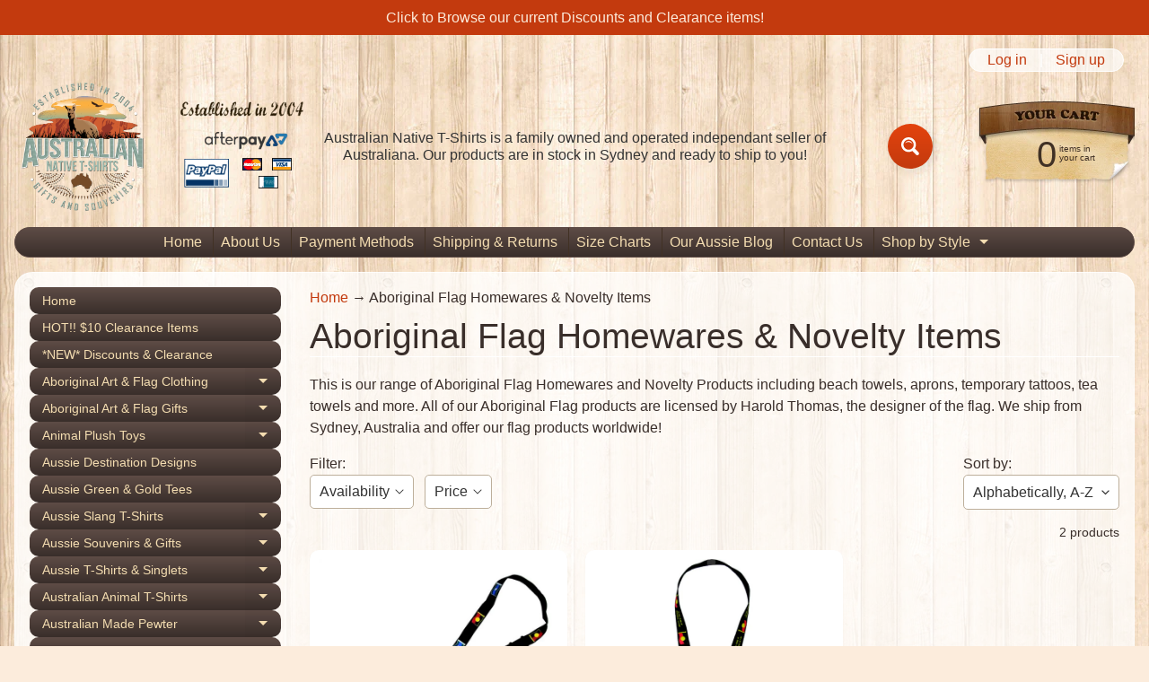

--- FILE ---
content_type: text/html; charset=utf-8
request_url: https://www.australian-native.com.au/collections/aboriginal-flag-homewares-novelty-items
body_size: 33568
content:
<!doctype html>
<html class="no-js" lang="en">
<head>
<meta charset="utf-8" />
<meta http-equiv="X-UA-Compatible" content="IE=edge" />  
<meta name="google-site-verification" content="xj3JM8O7yp3_mr9vRKx_KUjTd1igIAtrJcI1vcErdwE" />
<meta name="google-site-verification" content="EuMaG-6jR54MKOuReMeRT9zKpWPvjL4uJblt7GFDS2A" />
<meta name="p:domain_verify" content="121db2732be91e4a432eab43f72b2774"/>
<meta name="viewport" content="width=device-width, initial-scale=1.0, height=device-height, minimum-scale=1.0, maximum-scale=1.0">
<link rel="preconnect" href="https://cdn.shopify.com" crossorigin>
<link rel="preconnect" href="https://fonts.shopifycdn.com" crossorigin>
<link rel="preconnect" href="https://monorail-edge.shopifysvc.com">

<script>document.documentElement.className = document.documentElement.className.replace('no-js', 'js');</script><link rel="preload" href="//www.australian-native.com.au/cdn/shop/t/6/assets/styles.css?v=126341464070213203831753969393" as="style">
<link rel="preload" href="//www.australian-native.com.au/cdn/shop/t/6/assets/theme.js?v=108456900800006404561751275751" as="script"><link rel="shortcut icon" href="//www.australian-native.com.au/cdn/shop/files/cuteroo_ad58f1b9-d551-4203-953e-42ac3f82c9a9_32x32.gif?v=1751277155" type="image/png"><link rel="apple-touch-icon" href="//www.australian-native.com.au/cdn/shop/files/ant-logo_152x152.png?v=1655613097" type="image/png"><title>Aboriginal Flag Home-wares &amp; Novelty Items - Gifts &amp; Collectables| Australian Native T-Shirts</title><meta name="description" content="This is our range of Aboriginal Flag Homewares and Novelty Products including beach towels, aprons, temporary tattoos, tea towels and more. All of our Aboriginal Flag products are licensed by Harold Thomas, the designer of the flag. We ship from Sydney, Australia and offer our flag products worldwide!" /><link rel="canonical" href="https://www.australian-native.com.au/collections/aboriginal-flag-homewares-novelty-items" /> <!-- /snippets/social-meta-tags.liquid --><meta property="og:site_name" content="Australian Native T-Shirts">
<meta property="og:url" content="https://www.australian-native.com.au/collections/aboriginal-flag-homewares-novelty-items">
<meta property="og:title" content="Aboriginal Flag Home-wares &amp; Novelty Items - Gifts &amp; Collectables">
<meta property="og:type" content="website">
<meta property="og:description" content="This is our range of Aboriginal Flag Homewares and Novelty Products including beach towels, aprons, temporary tattoos, tea towels and more. All of our Aboriginal Flag products are licensed by Harold Thomas, the designer of the flag. We ship from Sydney, Australia and offer our flag products worldwide!">

<meta name="twitter:card" content="summary_large_image">
<meta name="twitter:title" content="Aboriginal Flag Home-wares &amp; Novelty Items - Gifts &amp; Collectables">
<meta name="twitter:description" content="This is our range of Aboriginal Flag Homewares and Novelty Products including beach towels, aprons, temporary tattoos, tea towels and more. All of our Aboriginal Flag products are licensed by Harold Thomas, the designer of the flag. We ship from Sydney, Australia and offer our flag products worldwide!">
<style>:root {--site_max_width:1280px; --site_min_width:300px; --font_size_base:100%;--font_stack_body:"system_ui",-apple-system, 'Segoe UI', Roboto, 'Helvetica Neue', 'Noto Sans', 'Liberation Sans', Arial, sans-serif, 'Apple Color Emoji', 'Segoe UI Emoji', 'Segoe UI Symbol', 'Noto Color Emoji';--font_style_body:normal;--font_weight_body:400;--font_stack_headings:"system_ui",-apple-system, 'Segoe UI', Roboto, 'Helvetica Neue', 'Noto Sans', 'Liberation Sans', Arial, sans-serif, 'Apple Color Emoji', 'Segoe UI Emoji', 'Segoe UI Symbol', 'Noto Color Emoji';--font_style_headings:normal;--font_weight_headings:400;--font_case_headings:none;--font_color_headings:#392e2a;--font_h6_size:1rem;--font_h5_size:1rem;--font_h4_size:1.25rem;--font_h3_size:1.5625rem;--font_h2_size:1.953125rem;--font_h1_size:2.44140625rem;--body_text_color:#392e2a; --body_text_color_rgb:57, 46, 42; --body_bg_color:#fcecdc; --link_color:#c33a0e; --link_active:#000000;--content_borders:#ffffff;--content_borders_rgb:255, 255, 255;--logo_link_color:#403125;--logo_link_hover:#000000; --minicart_text:#403125;--minicart_text_hover:#000000;--content_bg:#ffffff;--content_bg_rgb:255, 255, 255;--content_bg_opacity:0.75;--mobile_nav_bg:#ff7700;--mobile_nav_text:#ffffff;--top_menu_bg:#5e4c46;--top_menu_bg1:#392e2a;--top_menu_links:#f4ddb1;--top_menu_links_hover:#ffffff;--top_menu_links_border:#413124;--top_menu_sub_bg:#f4ddb1;--top_menu_links_sub:#664224;--top_menu_links_sub_hover:#c33a0e;--slider_bg:#ffffff;--caption_bg:#392e2a;--caption_bg_rgb:57, 46, 42; --caption_text:#ffffff;--banner_text:#fff9ed;--banner_bg1:#b8a37a;--banner_bg2:#5e4c46;  --sidebar_bg:#ffffff;--sidebar_bg_rgb:255, 255, 255;--sidebar_bg_opacity:0.25;--accordion_h3_text:#f4ddb1;--accordion_h3_text_active:#ffffff;--accordion_h3_bg:#5e4c46;--accordion_h3_bg1:#392e2a;--accordion_h3_bg_hover:#91725d;--accordion_link_text:#5e4c46;--accordion_link_text_hover:#222222;--accordion_link_bg:#f4ddb1;--accordion_link_bg_hover:#e0c99c;--accordion_link_borders:#ebd4a7;--side_pop_bg:#f7e5cc;--side_pop_headings:#5e4c46;--side_pop_links:#5e4c46;--side_pop_links_hover:#222222;--side_pop_borders:#deccb2;--side_news_bg:#f4ddb1;--side_news_headings:#5e4c46;--side_news_text:#5e4c46;--side_social_bg:#f7e5cc;--side_social_headings:#5e4c46;--side_latest_text:#5e4c46;--thumb_bg:#ffffff;--thumb_caption_bg:#ffffff;--thumb_caption_bg1:#ffffff;--thumb_caption_bg_hover:#faeada;--thumb_title:#5e4c46;--thumb_price:#c33a0e;--thumb_sale_bg:#fa4408;--thumb_sale_bg1:#c33a0e;--thumb_sale_text:#ffffff;--button_bg:#e3430d;--button_bg1:#c33a0e;--button_text:#ffffff;--button_text_transform:none;    --button_weight:normal; --button_bg_active:#e3430d; --button_hover_active:#ffffff; --button_sec_bg:#4b3405; --button_sec_text:#f2dcb1; --button_sec_bg_hover:#f4ddb1; --button_sec_text_hover:#423824; --input_bg:#ffffff; --input_text_color:#333333; --input_border_color:#bdaf9b; --input_border_focus:#333333; --svg_select_icon:url(//www.australian-native.com.au/cdn/shop/t/6/assets/ico-select.svg?v=29614323137874517211751275765);--max_height_disclosure:300px; --min_height_disclosure:92px; --pag_color:#c33a0e; --pag_hover_text:#c33a0e; --pag_hover_bg:#333333;--pag_current_text:#333333;--pag_current_bg:#c33a0e;--pag_border:#ffffff;--acc_bg:#ffffff;--acc_bg_rgb:255, 255, 255;--acc_text:#392e2a;--acc_text_active:#c33a0e;--footer_text:#403125;--footer_links:#403125;--footer_links_hover:#aa0000;--customer_box_bg:#ffffff;--comments_bg:#f4ddb1;--comments_bg_rgb:244, 221, 177;--icon_fill_facebook:#3b5998;--icon_fill_twitter:#000000;--icon_fill_pinterest:#cb2027;--icon_fill_youtube:#CD201F;--icon_fill_vimeo:#1AB7EA;--icon_fill_snapchat:#FFFC00;--icon_fill_linkedin:#0077B5;--icon_fill_instagram:#E4405F;--icon_fill_tumblr:#36465D;--icon_fill_tiktok:#222222;--slide_arrow_color:#ffffff;--slide_arrow_bg_color:#786660;--media_video_bg_color:#000000;--media_bg_color:#ffffff;--media_text_color:#555555;--media_border_color:rgba(85,85,85,0.08);--search_borders:#f0f0f0;--search_selected:#e6e6e6;--search_spinner:#ffffff;  --filter_bg_color:#ffffff;--filter_text_color:#333333; --filter_text_color_rgb:51, 51, 51;   }</style>
<link rel="stylesheet" href="//www.australian-native.com.au/cdn/shop/t/6/assets/styles.css?v=126341464070213203831753969393" type="text/css" media="all"><style></style>

<script>
  window.Sunrise = window.Sunrise || {};
  Sunrise.strings = {
    add_to_cart: "Add to Cart",
    sold_out: "Out of stock",
    unavailable: "Choose Another Option",
    sku: "SKU: ",
    preorder_msg: "Available for pre-order",
    product_availability: "Availability: ",
    product_in_stock: "in stock",
    money_format_json: "${{amount}}",
    money_format: "${{amount}}",
    money_with_currency_format_json: "${{amount}} AUD",
    money_with_currency_format: "${{amount}} AUD",
    shop_currency: "AUD",
    locale: "en",
    locale_json: "en",
    customer_accounts_enabled: true,
    customer_logged_in:false,
    addressError: "Error looking up that address",
    addressNoResults: "No results for that address",
    addressQueryLimit: "You have exceeded the Google API usage limit. Consider upgrading to a \u003ca href=\"https:\/\/developers.google.com\/maps\/premium\/usage-limits\"\u003ePremium Plan\u003c\/a\u003e.",
    authError: "There was a problem authenticating your Google Maps account.",
    loading: "Loading",
    one_result_found: "1 result found",
    number_of_results_found: "[results_count] results found",
    number_of_results: "[result_number] of [results_count]",
    agree_terms_popup_text: "You must agree with the terms and conditions of sale to check out",
    cart_low_stock_message: "Some quantities have been reduced to match the available stock",
    stock_reduced_message: "Sorry, available stock is",
    shipping_calc_submit: "Calculate shipping",
    shipping_calculating: "Calculating...",
    available_shipping_rates: "rates found for your address...",
    one_rate_available:"There is one shipping rate available for",
    do_not_ship:"We do not ship to this destination."
  };
  window.theme = {
    info: {
      name: "Sunrise",
      version: "12.01.02"
    },
      breakpoints: {
        medium: 750,
        large: 990,
        widescreen: 1400
      },
    settings: {
      predictiveSearchEnabled: true,
      predictiveSearchShowPrice: true,
      predictiveSearchShowVendor: true
    },
    stylesheet: "//www.australian-native.com.au/cdn/shop/t/6/assets/styles.css?v=126341464070213203831753969393"
  };
  window.routes = {
    rootUrl: "\/",
    rootUrlWithoutSlash: '',
    cartUrl: "\/cart",
    searchUrl: "\/search",
    productRecommendationsUrl: "\/recommendations\/products"
  };
</script><script src="//www.australian-native.com.au/cdn/shop/t/6/assets/theme.js?v=108456900800006404561751275751" defer="defer"></script>
  
<script>window.performance && window.performance.mark && window.performance.mark('shopify.content_for_header.start');</script><meta name="google-site-verification" content="xj3JM8O7yp3_mr9vRKx_KUjTd1igIAtrJcI1vcErdwE">
<meta name="facebook-domain-verification" content="r3d1p8fa1wmzgic6yhcfqd00yls5s3">
<meta id="shopify-digital-wallet" name="shopify-digital-wallet" content="/19987775/digital_wallets/dialog">
<meta name="shopify-checkout-api-token" content="29dfe1e087d9c9323f09f85fe607ecfe">
<meta id="in-context-paypal-metadata" data-shop-id="19987775" data-venmo-supported="false" data-environment="production" data-locale="en_US" data-paypal-v4="true" data-currency="AUD">
<link rel="alternate" type="application/atom+xml" title="Feed" href="/collections/aboriginal-flag-homewares-novelty-items.atom" />
<link rel="alternate" type="application/json+oembed" href="https://www.australian-native.com.au/collections/aboriginal-flag-homewares-novelty-items.oembed">
<script async="async" src="/checkouts/internal/preloads.js?locale=en-AU"></script>
<link rel="preconnect" href="https://shop.app" crossorigin="anonymous">
<script async="async" src="https://shop.app/checkouts/internal/preloads.js?locale=en-AU&shop_id=19987775" crossorigin="anonymous"></script>
<script id="apple-pay-shop-capabilities" type="application/json">{"shopId":19987775,"countryCode":"AU","currencyCode":"AUD","merchantCapabilities":["supports3DS"],"merchantId":"gid:\/\/shopify\/Shop\/19987775","merchantName":"Australian Native T-Shirts","requiredBillingContactFields":["postalAddress","email","phone"],"requiredShippingContactFields":["postalAddress","email","phone"],"shippingType":"shipping","supportedNetworks":["visa","masterCard","amex","jcb"],"total":{"type":"pending","label":"Australian Native T-Shirts","amount":"1.00"},"shopifyPaymentsEnabled":true,"supportsSubscriptions":true}</script>
<script id="shopify-features" type="application/json">{"accessToken":"29dfe1e087d9c9323f09f85fe607ecfe","betas":["rich-media-storefront-analytics"],"domain":"www.australian-native.com.au","predictiveSearch":true,"shopId":19987775,"locale":"en"}</script>
<script>var Shopify = Shopify || {};
Shopify.shop = "australian-native.myshopify.com";
Shopify.locale = "en";
Shopify.currency = {"active":"AUD","rate":"1.0"};
Shopify.country = "AU";
Shopify.theme = {"name":"Current Theme - Beach Hut","id":152671715543,"schema_name":"Sunrise","schema_version":"12.01.02","theme_store_id":57,"role":"main"};
Shopify.theme.handle = "null";
Shopify.theme.style = {"id":null,"handle":null};
Shopify.cdnHost = "www.australian-native.com.au/cdn";
Shopify.routes = Shopify.routes || {};
Shopify.routes.root = "/";</script>
<script type="module">!function(o){(o.Shopify=o.Shopify||{}).modules=!0}(window);</script>
<script>!function(o){function n(){var o=[];function n(){o.push(Array.prototype.slice.apply(arguments))}return n.q=o,n}var t=o.Shopify=o.Shopify||{};t.loadFeatures=n(),t.autoloadFeatures=n()}(window);</script>
<script>
  window.ShopifyPay = window.ShopifyPay || {};
  window.ShopifyPay.apiHost = "shop.app\/pay";
  window.ShopifyPay.redirectState = null;
</script>
<script id="shop-js-analytics" type="application/json">{"pageType":"collection"}</script>
<script defer="defer" async type="module" src="//www.australian-native.com.au/cdn/shopifycloud/shop-js/modules/v2/client.init-shop-cart-sync_BT-GjEfc.en.esm.js"></script>
<script defer="defer" async type="module" src="//www.australian-native.com.au/cdn/shopifycloud/shop-js/modules/v2/chunk.common_D58fp_Oc.esm.js"></script>
<script defer="defer" async type="module" src="//www.australian-native.com.au/cdn/shopifycloud/shop-js/modules/v2/chunk.modal_xMitdFEc.esm.js"></script>
<script type="module">
  await import("//www.australian-native.com.au/cdn/shopifycloud/shop-js/modules/v2/client.init-shop-cart-sync_BT-GjEfc.en.esm.js");
await import("//www.australian-native.com.au/cdn/shopifycloud/shop-js/modules/v2/chunk.common_D58fp_Oc.esm.js");
await import("//www.australian-native.com.au/cdn/shopifycloud/shop-js/modules/v2/chunk.modal_xMitdFEc.esm.js");

  window.Shopify.SignInWithShop?.initShopCartSync?.({"fedCMEnabled":true,"windoidEnabled":true});

</script>
<script>
  window.Shopify = window.Shopify || {};
  if (!window.Shopify.featureAssets) window.Shopify.featureAssets = {};
  window.Shopify.featureAssets['shop-js'] = {"shop-cart-sync":["modules/v2/client.shop-cart-sync_DZOKe7Ll.en.esm.js","modules/v2/chunk.common_D58fp_Oc.esm.js","modules/v2/chunk.modal_xMitdFEc.esm.js"],"init-fed-cm":["modules/v2/client.init-fed-cm_B6oLuCjv.en.esm.js","modules/v2/chunk.common_D58fp_Oc.esm.js","modules/v2/chunk.modal_xMitdFEc.esm.js"],"shop-cash-offers":["modules/v2/client.shop-cash-offers_D2sdYoxE.en.esm.js","modules/v2/chunk.common_D58fp_Oc.esm.js","modules/v2/chunk.modal_xMitdFEc.esm.js"],"shop-login-button":["modules/v2/client.shop-login-button_QeVjl5Y3.en.esm.js","modules/v2/chunk.common_D58fp_Oc.esm.js","modules/v2/chunk.modal_xMitdFEc.esm.js"],"pay-button":["modules/v2/client.pay-button_DXTOsIq6.en.esm.js","modules/v2/chunk.common_D58fp_Oc.esm.js","modules/v2/chunk.modal_xMitdFEc.esm.js"],"shop-button":["modules/v2/client.shop-button_DQZHx9pm.en.esm.js","modules/v2/chunk.common_D58fp_Oc.esm.js","modules/v2/chunk.modal_xMitdFEc.esm.js"],"avatar":["modules/v2/client.avatar_BTnouDA3.en.esm.js"],"init-windoid":["modules/v2/client.init-windoid_CR1B-cfM.en.esm.js","modules/v2/chunk.common_D58fp_Oc.esm.js","modules/v2/chunk.modal_xMitdFEc.esm.js"],"init-shop-for-new-customer-accounts":["modules/v2/client.init-shop-for-new-customer-accounts_C_vY_xzh.en.esm.js","modules/v2/client.shop-login-button_QeVjl5Y3.en.esm.js","modules/v2/chunk.common_D58fp_Oc.esm.js","modules/v2/chunk.modal_xMitdFEc.esm.js"],"init-shop-email-lookup-coordinator":["modules/v2/client.init-shop-email-lookup-coordinator_BI7n9ZSv.en.esm.js","modules/v2/chunk.common_D58fp_Oc.esm.js","modules/v2/chunk.modal_xMitdFEc.esm.js"],"init-shop-cart-sync":["modules/v2/client.init-shop-cart-sync_BT-GjEfc.en.esm.js","modules/v2/chunk.common_D58fp_Oc.esm.js","modules/v2/chunk.modal_xMitdFEc.esm.js"],"shop-toast-manager":["modules/v2/client.shop-toast-manager_DiYdP3xc.en.esm.js","modules/v2/chunk.common_D58fp_Oc.esm.js","modules/v2/chunk.modal_xMitdFEc.esm.js"],"init-customer-accounts":["modules/v2/client.init-customer-accounts_D9ZNqS-Q.en.esm.js","modules/v2/client.shop-login-button_QeVjl5Y3.en.esm.js","modules/v2/chunk.common_D58fp_Oc.esm.js","modules/v2/chunk.modal_xMitdFEc.esm.js"],"init-customer-accounts-sign-up":["modules/v2/client.init-customer-accounts-sign-up_iGw4briv.en.esm.js","modules/v2/client.shop-login-button_QeVjl5Y3.en.esm.js","modules/v2/chunk.common_D58fp_Oc.esm.js","modules/v2/chunk.modal_xMitdFEc.esm.js"],"shop-follow-button":["modules/v2/client.shop-follow-button_CqMgW2wH.en.esm.js","modules/v2/chunk.common_D58fp_Oc.esm.js","modules/v2/chunk.modal_xMitdFEc.esm.js"],"checkout-modal":["modules/v2/client.checkout-modal_xHeaAweL.en.esm.js","modules/v2/chunk.common_D58fp_Oc.esm.js","modules/v2/chunk.modal_xMitdFEc.esm.js"],"shop-login":["modules/v2/client.shop-login_D91U-Q7h.en.esm.js","modules/v2/chunk.common_D58fp_Oc.esm.js","modules/v2/chunk.modal_xMitdFEc.esm.js"],"lead-capture":["modules/v2/client.lead-capture_BJmE1dJe.en.esm.js","modules/v2/chunk.common_D58fp_Oc.esm.js","modules/v2/chunk.modal_xMitdFEc.esm.js"],"payment-terms":["modules/v2/client.payment-terms_Ci9AEqFq.en.esm.js","modules/v2/chunk.common_D58fp_Oc.esm.js","modules/v2/chunk.modal_xMitdFEc.esm.js"]};
</script>
<script>(function() {
  var isLoaded = false;
  function asyncLoad() {
    if (isLoaded) return;
    isLoaded = true;
    var urls = ["https:\/\/dr4qe3ddw9y32.cloudfront.net\/awin-shopify-integration-code.js?aid=87677\u0026v=shopifyApp_5.2.3\u0026ts=1758756969307\u0026shop=australian-native.myshopify.com"];
    for (var i = 0; i < urls.length; i++) {
      var s = document.createElement('script');
      s.type = 'text/javascript';
      s.async = true;
      s.src = urls[i];
      var x = document.getElementsByTagName('script')[0];
      x.parentNode.insertBefore(s, x);
    }
  };
  if(window.attachEvent) {
    window.attachEvent('onload', asyncLoad);
  } else {
    window.addEventListener('load', asyncLoad, false);
  }
})();</script>
<script id="__st">var __st={"a":19987775,"offset":39600,"reqid":"5a202aef-ad85-4a31-b719-f4903c0a2992-1769097964","pageurl":"www.australian-native.com.au\/collections\/aboriginal-flag-homewares-novelty-items","u":"bbe150a89356","p":"collection","rtyp":"collection","rid":451264020};</script>
<script>window.ShopifyPaypalV4VisibilityTracking = true;</script>
<script id="captcha-bootstrap">!function(){'use strict';const t='contact',e='account',n='new_comment',o=[[t,t],['blogs',n],['comments',n],[t,'customer']],c=[[e,'customer_login'],[e,'guest_login'],[e,'recover_customer_password'],[e,'create_customer']],r=t=>t.map((([t,e])=>`form[action*='/${t}']:not([data-nocaptcha='true']) input[name='form_type'][value='${e}']`)).join(','),a=t=>()=>t?[...document.querySelectorAll(t)].map((t=>t.form)):[];function s(){const t=[...o],e=r(t);return a(e)}const i='password',u='form_key',d=['recaptcha-v3-token','g-recaptcha-response','h-captcha-response',i],f=()=>{try{return window.sessionStorage}catch{return}},m='__shopify_v',_=t=>t.elements[u];function p(t,e,n=!1){try{const o=window.sessionStorage,c=JSON.parse(o.getItem(e)),{data:r}=function(t){const{data:e,action:n}=t;return t[m]||n?{data:e,action:n}:{data:t,action:n}}(c);for(const[e,n]of Object.entries(r))t.elements[e]&&(t.elements[e].value=n);n&&o.removeItem(e)}catch(o){console.error('form repopulation failed',{error:o})}}const l='form_type',E='cptcha';function T(t){t.dataset[E]=!0}const w=window,h=w.document,L='Shopify',v='ce_forms',y='captcha';let A=!1;((t,e)=>{const n=(g='f06e6c50-85a8-45c8-87d0-21a2b65856fe',I='https://cdn.shopify.com/shopifycloud/storefront-forms-hcaptcha/ce_storefront_forms_captcha_hcaptcha.v1.5.2.iife.js',D={infoText:'Protected by hCaptcha',privacyText:'Privacy',termsText:'Terms'},(t,e,n)=>{const o=w[L][v],c=o.bindForm;if(c)return c(t,g,e,D).then(n);var r;o.q.push([[t,g,e,D],n]),r=I,A||(h.body.append(Object.assign(h.createElement('script'),{id:'captcha-provider',async:!0,src:r})),A=!0)});var g,I,D;w[L]=w[L]||{},w[L][v]=w[L][v]||{},w[L][v].q=[],w[L][y]=w[L][y]||{},w[L][y].protect=function(t,e){n(t,void 0,e),T(t)},Object.freeze(w[L][y]),function(t,e,n,w,h,L){const[v,y,A,g]=function(t,e,n){const i=e?o:[],u=t?c:[],d=[...i,...u],f=r(d),m=r(i),_=r(d.filter((([t,e])=>n.includes(e))));return[a(f),a(m),a(_),s()]}(w,h,L),I=t=>{const e=t.target;return e instanceof HTMLFormElement?e:e&&e.form},D=t=>v().includes(t);t.addEventListener('submit',(t=>{const e=I(t);if(!e)return;const n=D(e)&&!e.dataset.hcaptchaBound&&!e.dataset.recaptchaBound,o=_(e),c=g().includes(e)&&(!o||!o.value);(n||c)&&t.preventDefault(),c&&!n&&(function(t){try{if(!f())return;!function(t){const e=f();if(!e)return;const n=_(t);if(!n)return;const o=n.value;o&&e.removeItem(o)}(t);const e=Array.from(Array(32),(()=>Math.random().toString(36)[2])).join('');!function(t,e){_(t)||t.append(Object.assign(document.createElement('input'),{type:'hidden',name:u})),t.elements[u].value=e}(t,e),function(t,e){const n=f();if(!n)return;const o=[...t.querySelectorAll(`input[type='${i}']`)].map((({name:t})=>t)),c=[...d,...o],r={};for(const[a,s]of new FormData(t).entries())c.includes(a)||(r[a]=s);n.setItem(e,JSON.stringify({[m]:1,action:t.action,data:r}))}(t,e)}catch(e){console.error('failed to persist form',e)}}(e),e.submit())}));const S=(t,e)=>{t&&!t.dataset[E]&&(n(t,e.some((e=>e===t))),T(t))};for(const o of['focusin','change'])t.addEventListener(o,(t=>{const e=I(t);D(e)&&S(e,y())}));const B=e.get('form_key'),M=e.get(l),P=B&&M;t.addEventListener('DOMContentLoaded',(()=>{const t=y();if(P)for(const e of t)e.elements[l].value===M&&p(e,B);[...new Set([...A(),...v().filter((t=>'true'===t.dataset.shopifyCaptcha))])].forEach((e=>S(e,t)))}))}(h,new URLSearchParams(w.location.search),n,t,e,['guest_login'])})(!0,!0)}();</script>
<script integrity="sha256-4kQ18oKyAcykRKYeNunJcIwy7WH5gtpwJnB7kiuLZ1E=" data-source-attribution="shopify.loadfeatures" defer="defer" src="//www.australian-native.com.au/cdn/shopifycloud/storefront/assets/storefront/load_feature-a0a9edcb.js" crossorigin="anonymous"></script>
<script crossorigin="anonymous" defer="defer" src="//www.australian-native.com.au/cdn/shopifycloud/storefront/assets/shopify_pay/storefront-65b4c6d7.js?v=20250812"></script>
<script data-source-attribution="shopify.dynamic_checkout.dynamic.init">var Shopify=Shopify||{};Shopify.PaymentButton=Shopify.PaymentButton||{isStorefrontPortableWallets:!0,init:function(){window.Shopify.PaymentButton.init=function(){};var t=document.createElement("script");t.src="https://www.australian-native.com.au/cdn/shopifycloud/portable-wallets/latest/portable-wallets.en.js",t.type="module",document.head.appendChild(t)}};
</script>
<script data-source-attribution="shopify.dynamic_checkout.buyer_consent">
  function portableWalletsHideBuyerConsent(e){var t=document.getElementById("shopify-buyer-consent"),n=document.getElementById("shopify-subscription-policy-button");t&&n&&(t.classList.add("hidden"),t.setAttribute("aria-hidden","true"),n.removeEventListener("click",e))}function portableWalletsShowBuyerConsent(e){var t=document.getElementById("shopify-buyer-consent"),n=document.getElementById("shopify-subscription-policy-button");t&&n&&(t.classList.remove("hidden"),t.removeAttribute("aria-hidden"),n.addEventListener("click",e))}window.Shopify?.PaymentButton&&(window.Shopify.PaymentButton.hideBuyerConsent=portableWalletsHideBuyerConsent,window.Shopify.PaymentButton.showBuyerConsent=portableWalletsShowBuyerConsent);
</script>
<script data-source-attribution="shopify.dynamic_checkout.cart.bootstrap">document.addEventListener("DOMContentLoaded",(function(){function t(){return document.querySelector("shopify-accelerated-checkout-cart, shopify-accelerated-checkout")}if(t())Shopify.PaymentButton.init();else{new MutationObserver((function(e,n){t()&&(Shopify.PaymentButton.init(),n.disconnect())})).observe(document.body,{childList:!0,subtree:!0})}}));
</script>
<script id='scb4127' type='text/javascript' async='' src='https://www.australian-native.com.au/cdn/shopifycloud/privacy-banner/storefront-banner.js'></script><link id="shopify-accelerated-checkout-styles" rel="stylesheet" media="screen" href="https://www.australian-native.com.au/cdn/shopifycloud/portable-wallets/latest/accelerated-checkout-backwards-compat.css" crossorigin="anonymous">
<style id="shopify-accelerated-checkout-cart">
        #shopify-buyer-consent {
  margin-top: 1em;
  display: inline-block;
  width: 100%;
}

#shopify-buyer-consent.hidden {
  display: none;
}

#shopify-subscription-policy-button {
  background: none;
  border: none;
  padding: 0;
  text-decoration: underline;
  font-size: inherit;
  cursor: pointer;
}

#shopify-subscription-policy-button::before {
  box-shadow: none;
}

      </style>
<script id="sections-script" data-sections="footer" defer="defer" src="//www.australian-native.com.au/cdn/shop/t/6/compiled_assets/scripts.js?v=1329"></script>
<script>window.performance && window.performance.mark && window.performance.mark('shopify.content_for_header.end');</script>
<meta property="og:image" content="https://cdn.shopify.com/s/files/1/1998/7775/collections/aboriginal-flag-homewares.png?v=1505872512" />
<meta property="og:image:secure_url" content="https://cdn.shopify.com/s/files/1/1998/7775/collections/aboriginal-flag-homewares.png?v=1505872512" />
<meta property="og:image:width" content="175" />
<meta property="og:image:height" content="200" />
<meta property="og:image:alt" content="Aboriginal Flag Homewares & Novelty Items" />
<link href="https://monorail-edge.shopifysvc.com" rel="dns-prefetch">
<script>(function(){if ("sendBeacon" in navigator && "performance" in window) {try {var session_token_from_headers = performance.getEntriesByType('navigation')[0].serverTiming.find(x => x.name == '_s').description;} catch {var session_token_from_headers = undefined;}var session_cookie_matches = document.cookie.match(/_shopify_s=([^;]*)/);var session_token_from_cookie = session_cookie_matches && session_cookie_matches.length === 2 ? session_cookie_matches[1] : "";var session_token = session_token_from_headers || session_token_from_cookie || "";function handle_abandonment_event(e) {var entries = performance.getEntries().filter(function(entry) {return /monorail-edge.shopifysvc.com/.test(entry.name);});if (!window.abandonment_tracked && entries.length === 0) {window.abandonment_tracked = true;var currentMs = Date.now();var navigation_start = performance.timing.navigationStart;var payload = {shop_id: 19987775,url: window.location.href,navigation_start,duration: currentMs - navigation_start,session_token,page_type: "collection"};window.navigator.sendBeacon("https://monorail-edge.shopifysvc.com/v1/produce", JSON.stringify({schema_id: "online_store_buyer_site_abandonment/1.1",payload: payload,metadata: {event_created_at_ms: currentMs,event_sent_at_ms: currentMs}}));}}window.addEventListener('pagehide', handle_abandonment_event);}}());</script>
<script id="web-pixels-manager-setup">(function e(e,d,r,n,o){if(void 0===o&&(o={}),!Boolean(null===(a=null===(i=window.Shopify)||void 0===i?void 0:i.analytics)||void 0===a?void 0:a.replayQueue)){var i,a;window.Shopify=window.Shopify||{};var t=window.Shopify;t.analytics=t.analytics||{};var s=t.analytics;s.replayQueue=[],s.publish=function(e,d,r){return s.replayQueue.push([e,d,r]),!0};try{self.performance.mark("wpm:start")}catch(e){}var l=function(){var e={modern:/Edge?\/(1{2}[4-9]|1[2-9]\d|[2-9]\d{2}|\d{4,})\.\d+(\.\d+|)|Firefox\/(1{2}[4-9]|1[2-9]\d|[2-9]\d{2}|\d{4,})\.\d+(\.\d+|)|Chrom(ium|e)\/(9{2}|\d{3,})\.\d+(\.\d+|)|(Maci|X1{2}).+ Version\/(15\.\d+|(1[6-9]|[2-9]\d|\d{3,})\.\d+)([,.]\d+|)( \(\w+\)|)( Mobile\/\w+|) Safari\/|Chrome.+OPR\/(9{2}|\d{3,})\.\d+\.\d+|(CPU[ +]OS|iPhone[ +]OS|CPU[ +]iPhone|CPU IPhone OS|CPU iPad OS)[ +]+(15[._]\d+|(1[6-9]|[2-9]\d|\d{3,})[._]\d+)([._]\d+|)|Android:?[ /-](13[3-9]|1[4-9]\d|[2-9]\d{2}|\d{4,})(\.\d+|)(\.\d+|)|Android.+Firefox\/(13[5-9]|1[4-9]\d|[2-9]\d{2}|\d{4,})\.\d+(\.\d+|)|Android.+Chrom(ium|e)\/(13[3-9]|1[4-9]\d|[2-9]\d{2}|\d{4,})\.\d+(\.\d+|)|SamsungBrowser\/([2-9]\d|\d{3,})\.\d+/,legacy:/Edge?\/(1[6-9]|[2-9]\d|\d{3,})\.\d+(\.\d+|)|Firefox\/(5[4-9]|[6-9]\d|\d{3,})\.\d+(\.\d+|)|Chrom(ium|e)\/(5[1-9]|[6-9]\d|\d{3,})\.\d+(\.\d+|)([\d.]+$|.*Safari\/(?![\d.]+ Edge\/[\d.]+$))|(Maci|X1{2}).+ Version\/(10\.\d+|(1[1-9]|[2-9]\d|\d{3,})\.\d+)([,.]\d+|)( \(\w+\)|)( Mobile\/\w+|) Safari\/|Chrome.+OPR\/(3[89]|[4-9]\d|\d{3,})\.\d+\.\d+|(CPU[ +]OS|iPhone[ +]OS|CPU[ +]iPhone|CPU IPhone OS|CPU iPad OS)[ +]+(10[._]\d+|(1[1-9]|[2-9]\d|\d{3,})[._]\d+)([._]\d+|)|Android:?[ /-](13[3-9]|1[4-9]\d|[2-9]\d{2}|\d{4,})(\.\d+|)(\.\d+|)|Mobile Safari.+OPR\/([89]\d|\d{3,})\.\d+\.\d+|Android.+Firefox\/(13[5-9]|1[4-9]\d|[2-9]\d{2}|\d{4,})\.\d+(\.\d+|)|Android.+Chrom(ium|e)\/(13[3-9]|1[4-9]\d|[2-9]\d{2}|\d{4,})\.\d+(\.\d+|)|Android.+(UC? ?Browser|UCWEB|U3)[ /]?(15\.([5-9]|\d{2,})|(1[6-9]|[2-9]\d|\d{3,})\.\d+)\.\d+|SamsungBrowser\/(5\.\d+|([6-9]|\d{2,})\.\d+)|Android.+MQ{2}Browser\/(14(\.(9|\d{2,})|)|(1[5-9]|[2-9]\d|\d{3,})(\.\d+|))(\.\d+|)|K[Aa][Ii]OS\/(3\.\d+|([4-9]|\d{2,})\.\d+)(\.\d+|)/},d=e.modern,r=e.legacy,n=navigator.userAgent;return n.match(d)?"modern":n.match(r)?"legacy":"unknown"}(),u="modern"===l?"modern":"legacy",c=(null!=n?n:{modern:"",legacy:""})[u],f=function(e){return[e.baseUrl,"/wpm","/b",e.hashVersion,"modern"===e.buildTarget?"m":"l",".js"].join("")}({baseUrl:d,hashVersion:r,buildTarget:u}),m=function(e){var d=e.version,r=e.bundleTarget,n=e.surface,o=e.pageUrl,i=e.monorailEndpoint;return{emit:function(e){var a=e.status,t=e.errorMsg,s=(new Date).getTime(),l=JSON.stringify({metadata:{event_sent_at_ms:s},events:[{schema_id:"web_pixels_manager_load/3.1",payload:{version:d,bundle_target:r,page_url:o,status:a,surface:n,error_msg:t},metadata:{event_created_at_ms:s}}]});if(!i)return console&&console.warn&&console.warn("[Web Pixels Manager] No Monorail endpoint provided, skipping logging."),!1;try{return self.navigator.sendBeacon.bind(self.navigator)(i,l)}catch(e){}var u=new XMLHttpRequest;try{return u.open("POST",i,!0),u.setRequestHeader("Content-Type","text/plain"),u.send(l),!0}catch(e){return console&&console.warn&&console.warn("[Web Pixels Manager] Got an unhandled error while logging to Monorail."),!1}}}}({version:r,bundleTarget:l,surface:e.surface,pageUrl:self.location.href,monorailEndpoint:e.monorailEndpoint});try{o.browserTarget=l,function(e){var d=e.src,r=e.async,n=void 0===r||r,o=e.onload,i=e.onerror,a=e.sri,t=e.scriptDataAttributes,s=void 0===t?{}:t,l=document.createElement("script"),u=document.querySelector("head"),c=document.querySelector("body");if(l.async=n,l.src=d,a&&(l.integrity=a,l.crossOrigin="anonymous"),s)for(var f in s)if(Object.prototype.hasOwnProperty.call(s,f))try{l.dataset[f]=s[f]}catch(e){}if(o&&l.addEventListener("load",o),i&&l.addEventListener("error",i),u)u.appendChild(l);else{if(!c)throw new Error("Did not find a head or body element to append the script");c.appendChild(l)}}({src:f,async:!0,onload:function(){if(!function(){var e,d;return Boolean(null===(d=null===(e=window.Shopify)||void 0===e?void 0:e.analytics)||void 0===d?void 0:d.initialized)}()){var d=window.webPixelsManager.init(e)||void 0;if(d){var r=window.Shopify.analytics;r.replayQueue.forEach((function(e){var r=e[0],n=e[1],o=e[2];d.publishCustomEvent(r,n,o)})),r.replayQueue=[],r.publish=d.publishCustomEvent,r.visitor=d.visitor,r.initialized=!0}}},onerror:function(){return m.emit({status:"failed",errorMsg:"".concat(f," has failed to load")})},sri:function(e){var d=/^sha384-[A-Za-z0-9+/=]+$/;return"string"==typeof e&&d.test(e)}(c)?c:"",scriptDataAttributes:o}),m.emit({status:"loading"})}catch(e){m.emit({status:"failed",errorMsg:(null==e?void 0:e.message)||"Unknown error"})}}})({shopId: 19987775,storefrontBaseUrl: "https://www.australian-native.com.au",extensionsBaseUrl: "https://extensions.shopifycdn.com/cdn/shopifycloud/web-pixels-manager",monorailEndpoint: "https://monorail-edge.shopifysvc.com/unstable/produce_batch",surface: "storefront-renderer",enabledBetaFlags: ["2dca8a86"],webPixelsConfigList: [{"id":"1521680599","configuration":"{\"advertiserId\":\"87677\",\"shopDomain\":\"australian-native.myshopify.com\",\"appVersion\":\"shopifyApp_5.2.3\",\"originalNetwork\":\"sas\"}","eventPayloadVersion":"v1","runtimeContext":"STRICT","scriptVersion":"1a9b197b9c069133fae8fa2fc7a957a6","type":"APP","apiClientId":2887701,"privacyPurposes":["ANALYTICS","MARKETING"],"dataSharingAdjustments":{"protectedCustomerApprovalScopes":["read_customer_personal_data"]}},{"id":"462356695","configuration":"{\"config\":\"{\\\"google_tag_ids\\\":[\\\"G-JQE0V5MSBP\\\",\\\"AW-442958708\\\",\\\"GT-NS9RV75\\\"],\\\"target_country\\\":\\\"AU\\\",\\\"gtag_events\\\":[{\\\"type\\\":\\\"begin_checkout\\\",\\\"action_label\\\":[\\\"G-JQE0V5MSBP\\\",\\\"AW-442958708\\\/dJ5NCLfdnvEBEPSGnNMB\\\"]},{\\\"type\\\":\\\"search\\\",\\\"action_label\\\":[\\\"G-JQE0V5MSBP\\\",\\\"AW-442958708\\\/gOZdCLrdnvEBEPSGnNMB\\\"]},{\\\"type\\\":\\\"view_item\\\",\\\"action_label\\\":[\\\"G-JQE0V5MSBP\\\",\\\"AW-442958708\\\/yr_TCLHdnvEBEPSGnNMB\\\",\\\"MC-8W2NVGCSBZ\\\"]},{\\\"type\\\":\\\"purchase\\\",\\\"action_label\\\":[\\\"G-JQE0V5MSBP\\\",\\\"AW-442958708\\\/3Vl5CK7dnvEBEPSGnNMB\\\",\\\"MC-8W2NVGCSBZ\\\"]},{\\\"type\\\":\\\"page_view\\\",\\\"action_label\\\":[\\\"G-JQE0V5MSBP\\\",\\\"AW-442958708\\\/W8wCCKvdnvEBEPSGnNMB\\\",\\\"MC-8W2NVGCSBZ\\\"]},{\\\"type\\\":\\\"add_payment_info\\\",\\\"action_label\\\":[\\\"G-JQE0V5MSBP\\\",\\\"AW-442958708\\\/McZWCL3dnvEBEPSGnNMB\\\"]},{\\\"type\\\":\\\"add_to_cart\\\",\\\"action_label\\\":[\\\"G-JQE0V5MSBP\\\",\\\"AW-442958708\\\/vhHqCLTdnvEBEPSGnNMB\\\"]}],\\\"enable_monitoring_mode\\\":false}\"}","eventPayloadVersion":"v1","runtimeContext":"OPEN","scriptVersion":"b2a88bafab3e21179ed38636efcd8a93","type":"APP","apiClientId":1780363,"privacyPurposes":[],"dataSharingAdjustments":{"protectedCustomerApprovalScopes":["read_customer_address","read_customer_email","read_customer_name","read_customer_personal_data","read_customer_phone"]}},{"id":"243531991","configuration":"{\"pixel_id\":\"243880166144707\",\"pixel_type\":\"facebook_pixel\",\"metaapp_system_user_token\":\"-\"}","eventPayloadVersion":"v1","runtimeContext":"OPEN","scriptVersion":"ca16bc87fe92b6042fbaa3acc2fbdaa6","type":"APP","apiClientId":2329312,"privacyPurposes":["ANALYTICS","MARKETING","SALE_OF_DATA"],"dataSharingAdjustments":{"protectedCustomerApprovalScopes":["read_customer_address","read_customer_email","read_customer_name","read_customer_personal_data","read_customer_phone"]}},{"id":"shopify-app-pixel","configuration":"{}","eventPayloadVersion":"v1","runtimeContext":"STRICT","scriptVersion":"0450","apiClientId":"shopify-pixel","type":"APP","privacyPurposes":["ANALYTICS","MARKETING"]},{"id":"shopify-custom-pixel","eventPayloadVersion":"v1","runtimeContext":"LAX","scriptVersion":"0450","apiClientId":"shopify-pixel","type":"CUSTOM","privacyPurposes":["ANALYTICS","MARKETING"]}],isMerchantRequest: false,initData: {"shop":{"name":"Australian Native T-Shirts","paymentSettings":{"currencyCode":"AUD"},"myshopifyDomain":"australian-native.myshopify.com","countryCode":"AU","storefrontUrl":"https:\/\/www.australian-native.com.au"},"customer":null,"cart":null,"checkout":null,"productVariants":[],"purchasingCompany":null},},"https://www.australian-native.com.au/cdn","fcfee988w5aeb613cpc8e4bc33m6693e112",{"modern":"","legacy":""},{"shopId":"19987775","storefrontBaseUrl":"https:\/\/www.australian-native.com.au","extensionBaseUrl":"https:\/\/extensions.shopifycdn.com\/cdn\/shopifycloud\/web-pixels-manager","surface":"storefront-renderer","enabledBetaFlags":"[\"2dca8a86\"]","isMerchantRequest":"false","hashVersion":"fcfee988w5aeb613cpc8e4bc33m6693e112","publish":"custom","events":"[[\"page_viewed\",{}],[\"collection_viewed\",{\"collection\":{\"id\":\"451264020\",\"title\":\"Aboriginal Flag Homewares \u0026 Novelty Items\",\"productVariants\":[{\"price\":{\"amount\":9.95,\"currencyCode\":\"AUD\"},\"product\":{\"title\":\"Aboriginal \u0026 Torres Strait Flag Indigenous Australians Lanyard\",\"vendor\":\"Birubi Australia\",\"id\":\"7598313472215\",\"untranslatedTitle\":\"Aboriginal \u0026 Torres Strait Flag Indigenous Australians Lanyard\",\"url\":\"\/products\/aboriginal-torres-strait-flag-indigenous-australians-lanyard\",\"type\":\"Lanyard\"},\"id\":\"42571516608727\",\"image\":{\"src\":\"\/\/www.australian-native.com.au\/cdn\/shop\/products\/lan3.jpg?v=1648607224\"},\"sku\":\"LAN3\",\"title\":\"Default Title\",\"untranslatedTitle\":\"Default Title\"},{\"price\":{\"amount\":9.95,\"currencyCode\":\"AUD\"},\"product\":{\"title\":\"Aboriginal Flag 60,000+ Years of Culture Lanyard\",\"vendor\":\"Birubi Australia\",\"id\":\"4763794014285\",\"untranslatedTitle\":\"Aboriginal Flag 60,000+ Years of Culture Lanyard\",\"url\":\"\/products\/aboriginal-flag-60-000-years-of-culture-lanyard\",\"type\":\"Lanyard\"},\"id\":\"32882232033357\",\"image\":{\"src\":\"\/\/www.australian-native.com.au\/cdn\/shop\/products\/lan2.jpg?v=1596023777\"},\"sku\":\"LAN2\",\"title\":\"Default Title\",\"untranslatedTitle\":\"Default Title\"}]}}]]"});</script><script>
  window.ShopifyAnalytics = window.ShopifyAnalytics || {};
  window.ShopifyAnalytics.meta = window.ShopifyAnalytics.meta || {};
  window.ShopifyAnalytics.meta.currency = 'AUD';
  var meta = {"products":[{"id":7598313472215,"gid":"gid:\/\/shopify\/Product\/7598313472215","vendor":"Birubi Australia","type":"Lanyard","handle":"aboriginal-torres-strait-flag-indigenous-australians-lanyard","variants":[{"id":42571516608727,"price":995,"name":"Aboriginal \u0026 Torres Strait Flag Indigenous Australians Lanyard","public_title":null,"sku":"LAN3"}],"remote":false},{"id":4763794014285,"gid":"gid:\/\/shopify\/Product\/4763794014285","vendor":"Birubi Australia","type":"Lanyard","handle":"aboriginal-flag-60-000-years-of-culture-lanyard","variants":[{"id":32882232033357,"price":995,"name":"Aboriginal Flag 60,000+ Years of Culture Lanyard","public_title":null,"sku":"LAN2"}],"remote":false}],"page":{"pageType":"collection","resourceType":"collection","resourceId":451264020,"requestId":"5a202aef-ad85-4a31-b719-f4903c0a2992-1769097964"}};
  for (var attr in meta) {
    window.ShopifyAnalytics.meta[attr] = meta[attr];
  }
</script>
<script class="analytics">
  (function () {
    var customDocumentWrite = function(content) {
      var jquery = null;

      if (window.jQuery) {
        jquery = window.jQuery;
      } else if (window.Checkout && window.Checkout.$) {
        jquery = window.Checkout.$;
      }

      if (jquery) {
        jquery('body').append(content);
      }
    };

    var hasLoggedConversion = function(token) {
      if (token) {
        return document.cookie.indexOf('loggedConversion=' + token) !== -1;
      }
      return false;
    }

    var setCookieIfConversion = function(token) {
      if (token) {
        var twoMonthsFromNow = new Date(Date.now());
        twoMonthsFromNow.setMonth(twoMonthsFromNow.getMonth() + 2);

        document.cookie = 'loggedConversion=' + token + '; expires=' + twoMonthsFromNow;
      }
    }

    var trekkie = window.ShopifyAnalytics.lib = window.trekkie = window.trekkie || [];
    if (trekkie.integrations) {
      return;
    }
    trekkie.methods = [
      'identify',
      'page',
      'ready',
      'track',
      'trackForm',
      'trackLink'
    ];
    trekkie.factory = function(method) {
      return function() {
        var args = Array.prototype.slice.call(arguments);
        args.unshift(method);
        trekkie.push(args);
        return trekkie;
      };
    };
    for (var i = 0; i < trekkie.methods.length; i++) {
      var key = trekkie.methods[i];
      trekkie[key] = trekkie.factory(key);
    }
    trekkie.load = function(config) {
      trekkie.config = config || {};
      trekkie.config.initialDocumentCookie = document.cookie;
      var first = document.getElementsByTagName('script')[0];
      var script = document.createElement('script');
      script.type = 'text/javascript';
      script.onerror = function(e) {
        var scriptFallback = document.createElement('script');
        scriptFallback.type = 'text/javascript';
        scriptFallback.onerror = function(error) {
                var Monorail = {
      produce: function produce(monorailDomain, schemaId, payload) {
        var currentMs = new Date().getTime();
        var event = {
          schema_id: schemaId,
          payload: payload,
          metadata: {
            event_created_at_ms: currentMs,
            event_sent_at_ms: currentMs
          }
        };
        return Monorail.sendRequest("https://" + monorailDomain + "/v1/produce", JSON.stringify(event));
      },
      sendRequest: function sendRequest(endpointUrl, payload) {
        // Try the sendBeacon API
        if (window && window.navigator && typeof window.navigator.sendBeacon === 'function' && typeof window.Blob === 'function' && !Monorail.isIos12()) {
          var blobData = new window.Blob([payload], {
            type: 'text/plain'
          });

          if (window.navigator.sendBeacon(endpointUrl, blobData)) {
            return true;
          } // sendBeacon was not successful

        } // XHR beacon

        var xhr = new XMLHttpRequest();

        try {
          xhr.open('POST', endpointUrl);
          xhr.setRequestHeader('Content-Type', 'text/plain');
          xhr.send(payload);
        } catch (e) {
          console.log(e);
        }

        return false;
      },
      isIos12: function isIos12() {
        return window.navigator.userAgent.lastIndexOf('iPhone; CPU iPhone OS 12_') !== -1 || window.navigator.userAgent.lastIndexOf('iPad; CPU OS 12_') !== -1;
      }
    };
    Monorail.produce('monorail-edge.shopifysvc.com',
      'trekkie_storefront_load_errors/1.1',
      {shop_id: 19987775,
      theme_id: 152671715543,
      app_name: "storefront",
      context_url: window.location.href,
      source_url: "//www.australian-native.com.au/cdn/s/trekkie.storefront.1bbfab421998800ff09850b62e84b8915387986d.min.js"});

        };
        scriptFallback.async = true;
        scriptFallback.src = '//www.australian-native.com.au/cdn/s/trekkie.storefront.1bbfab421998800ff09850b62e84b8915387986d.min.js';
        first.parentNode.insertBefore(scriptFallback, first);
      };
      script.async = true;
      script.src = '//www.australian-native.com.au/cdn/s/trekkie.storefront.1bbfab421998800ff09850b62e84b8915387986d.min.js';
      first.parentNode.insertBefore(script, first);
    };
    trekkie.load(
      {"Trekkie":{"appName":"storefront","development":false,"defaultAttributes":{"shopId":19987775,"isMerchantRequest":null,"themeId":152671715543,"themeCityHash":"12435021502557902926","contentLanguage":"en","currency":"AUD","eventMetadataId":"3d10ede5-d9ec-478e-99c8-313405d11c61"},"isServerSideCookieWritingEnabled":true,"monorailRegion":"shop_domain","enabledBetaFlags":["65f19447"]},"Session Attribution":{},"S2S":{"facebookCapiEnabled":false,"source":"trekkie-storefront-renderer","apiClientId":580111}}
    );

    var loaded = false;
    trekkie.ready(function() {
      if (loaded) return;
      loaded = true;

      window.ShopifyAnalytics.lib = window.trekkie;

      var originalDocumentWrite = document.write;
      document.write = customDocumentWrite;
      try { window.ShopifyAnalytics.merchantGoogleAnalytics.call(this); } catch(error) {};
      document.write = originalDocumentWrite;

      window.ShopifyAnalytics.lib.page(null,{"pageType":"collection","resourceType":"collection","resourceId":451264020,"requestId":"5a202aef-ad85-4a31-b719-f4903c0a2992-1769097964","shopifyEmitted":true});

      var match = window.location.pathname.match(/checkouts\/(.+)\/(thank_you|post_purchase)/)
      var token = match? match[1]: undefined;
      if (!hasLoggedConversion(token)) {
        setCookieIfConversion(token);
        window.ShopifyAnalytics.lib.track("Viewed Product Category",{"currency":"AUD","category":"Collection: aboriginal-flag-homewares-novelty-items","collectionName":"aboriginal-flag-homewares-novelty-items","collectionId":451264020,"nonInteraction":true},undefined,undefined,{"shopifyEmitted":true});
      }
    });


        var eventsListenerScript = document.createElement('script');
        eventsListenerScript.async = true;
        eventsListenerScript.src = "//www.australian-native.com.au/cdn/shopifycloud/storefront/assets/shop_events_listener-3da45d37.js";
        document.getElementsByTagName('head')[0].appendChild(eventsListenerScript);

})();</script>
  <script>
  if (!window.ga || (window.ga && typeof window.ga !== 'function')) {
    window.ga = function ga() {
      (window.ga.q = window.ga.q || []).push(arguments);
      if (window.Shopify && window.Shopify.analytics && typeof window.Shopify.analytics.publish === 'function') {
        window.Shopify.analytics.publish("ga_stub_called", {}, {sendTo: "google_osp_migration"});
      }
      console.error("Shopify's Google Analytics stub called with:", Array.from(arguments), "\nSee https://help.shopify.com/manual/promoting-marketing/pixels/pixel-migration#google for more information.");
    };
    if (window.Shopify && window.Shopify.analytics && typeof window.Shopify.analytics.publish === 'function') {
      window.Shopify.analytics.publish("ga_stub_initialized", {}, {sendTo: "google_osp_migration"});
    }
  }
</script>
<script
  defer
  src="https://www.australian-native.com.au/cdn/shopifycloud/perf-kit/shopify-perf-kit-3.0.4.min.js"
  data-application="storefront-renderer"
  data-shop-id="19987775"
  data-render-region="gcp-us-central1"
  data-page-type="collection"
  data-theme-instance-id="152671715543"
  data-theme-name="Sunrise"
  data-theme-version="12.01.02"
  data-monorail-region="shop_domain"
  data-resource-timing-sampling-rate="10"
  data-shs="true"
  data-shs-beacon="true"
  data-shs-export-with-fetch="true"
  data-shs-logs-sample-rate="1"
  data-shs-beacon-endpoint="https://www.australian-native.com.au/api/collect"
></script>
</head>

<body id="collection" class="small-screen" data-curr-format="${{amount}}" data-shop-currency="AUD">
  <a class="skip-to-content-link button visually-hidden" href="#main">
      Skip to content
  </a>
  <a class="skip-to-content-link button visually-hidden" href="#side-menu">
      Skip to side menu
  </a>
  <div id="site-wrap">
    <header id="header">  
      <!-- BEGIN sections: header-group -->
<div id="shopify-section-sections--19841027244247__announcement-bar" class="shopify-section shopify-section-group-header-group">
      <div class="announcement-bar" style="background:#c33a0e;color:#fcecdc;">
        
          <a href="/collections/discontinued-clearance-products">
        
        <span>Click to Browse our current Discounts and Clearance items!</span>
        
          </a>
        
      </div>


</div><div id="shopify-section-sections--19841027244247__header" class="shopify-section shopify-section-group-header-group"><style>
    .logo.img-logo a{max-width:500px;}
    @media(min-width: 800px){
      .logo.textonly h1,.logo.textonly a{font-size:48px;}
      .header-text p{font-size:16px;}  
      .top-menu a{font-size:16px;}
    }
  </style>
    
<div class="site-width" data-section-id="sections--19841027244247__header" data-section-type="header">
    <div class="row accounts-enabled">
        <div class="logo show-header-text img-logo">
            <div class='logo-wrap'>
            <a href="/" title="Australian Native T-Shirts">
            

                <img 
                srcset="//www.australian-native.com.au/cdn/shop/files/australian-native-logo_dc7a1999-961e-4663-91e8-b6abe1951f13_100x.png?v=1614362841 100w,//www.australian-native.com.au/cdn/shop/files/australian-native-logo_dc7a1999-961e-4663-91e8-b6abe1951f13_150x.png?v=1614362841 150w,//www.australian-native.com.au/cdn/shop/files/australian-native-logo_dc7a1999-961e-4663-91e8-b6abe1951f13_200x.png?v=1614362841 200w,//www.australian-native.com.au/cdn/shop/files/australian-native-logo_dc7a1999-961e-4663-91e8-b6abe1951f13_250x.png?v=1614362841 250w,//www.australian-native.com.au/cdn/shop/files/australian-native-logo_dc7a1999-961e-4663-91e8-b6abe1951f13_300x.png?v=1614362841 300w,//www.australian-native.com.au/cdn/shop/files/australian-native-logo_dc7a1999-961e-4663-91e8-b6abe1951f13_400x.png?v=1614362841 400w,//www.australian-native.com.au/cdn/shop/files/australian-native-logo_dc7a1999-961e-4663-91e8-b6abe1951f13_500x.png?v=1614362841 500w"   
                sizes="(max-width: 400px) calc((100vw/2) - 4em),(max-width: 800px) calc((100vw/3) - 4em),500px" 
                src="//www.australian-native.com.au/cdn/shop/files/australian-native-logo_dc7a1999-961e-4663-91e8-b6abe1951f13_500x200.png?v=1614362841"
                width="500"
                height="224"
                class="header__heading-logo"
                alt="Australian Native T-Shirts"
                itemprop="logo">          
            
            </a>
            </div>  
  
            
                <div class="header-text" style="color:#333333">
                    <p>Australian Native T-Shirts is a family owned and operated independant seller of Australiana.  Our products are in stock in Sydney and ready to ship to you!</p>
                </div>
            
        </div>
  
        <div class="header-right hide-mobile">
            
                <div class="login-top hide-mobile">
                    
                        <a href="/account/login">Log in</a> | <a href="/account/register">Sign up</a>
                                
                </div>
             
            <div class="minicart-wrap">
                <a id="show-search" title="Search" href="/search" class="hide-mobile menu-search button"><svg aria-hidden="true" focusable="false" role="presentation" xmlns="http://www.w3.org/2000/svg" width="24" height="24" viewBox="0 0 24 24"><path d="M23.111 20.058l-4.977-4.977c.965-1.52 1.523-3.322 1.523-5.251 0-5.42-4.409-9.83-9.829-9.83-5.42 0-9.828 4.41-9.828 9.83s4.408 9.83 9.829 9.83c1.834 0 3.552-.505 5.022-1.383l5.021 5.021c2.144 2.141 5.384-1.096 3.239-3.24zm-20.064-10.228c0-3.739 3.043-6.782 6.782-6.782s6.782 3.042 6.782 6.782-3.043 6.782-6.782 6.782-6.782-3.043-6.782-6.782zm2.01-1.764c1.984-4.599 8.664-4.066 9.922.749-2.534-2.974-6.993-3.294-9.922-.749z"/></svg><span class="icon-fallback-text">Search</span></a>
                <div class="cart-info hide-mobile">
                    <a href="/cart"><em>0</em> <span>items in your cart</span></a>
                </div>
            </div>
        </div>        
    </div>
  
    
    
    
        <nav class="top-menu hide-mobile clearfix" role="navigation" aria-label="Top menu" data-menuchosen="top-menu">
            <ul>
                
                    <li class="from-top-menu">
                        <a class="newfont" href="/">Home</a>
                        
                    </li>   
                
                    <li class="from-top-menu">
                        <a class="newfont" href="/pages/about-us">About Us</a>
                        
                    </li>   
                
                    <li class="from-top-menu">
                        <a class="newfont" href="/pages/payment-methods">Payment Methods</a>
                        
                    </li>   
                
                    <li class="from-top-menu">
                        <a class="newfont" href="/pages/shipping-returns-information">Shipping &amp; Returns</a>
                        
                    </li>   
                
                    <li class="from-top-menu">
                        <a class="newfont" href="/pages/sizing-charts">Size Charts</a>
                        
                    </li>   
                
                    <li class="from-top-menu">
                        <a class="newfont" href="/blogs/our-aussie-blog">Our Aussie Blog</a>
                        
                    </li>   
                
                    <li class="from-top-menu">
                        <a class="newfont" href="/pages/contact-us">Contact Us</a>
                        
                    </li>   
                
                    <li class="from-top-menu has-sub level-1 original-li">
                        <a class="newfont top-link" href="/collections/all">Shop by Style<button class="dropdown-toggle" aria-haspopup="true" aria-expanded="false"><span class="screen-reader-text">Expand child menu</span></button></a>
                        
                            <ul class="sub-menu">
                                
                                    <li class="">
                                        <a class="" href="/collections/shortsleeve-t-shirts-adults-sizes">Adults Shortsleeve Tees</a>
                                        
                                    </li>
                                
                                    <li class="">
                                        <a class="" href="/collections/longsleeve-t-shirts-adult-sizes">Adults Longsleeve Tees</a>
                                        
                                    </li>
                                
                                    <li class="">
                                        <a class="" href="/collections/hoodies-adults-sizes">Adults Hoodies</a>
                                        
                                    </li>
                                
                                    <li class="">
                                        <a class="" href="/collections/ladies-fit-t-shirts">Ladies T-Shirts</a>
                                        
                                    </li>
                                
                                    <li class="">
                                        <a class="" href="/collections/mens-singlets">Mens Singlets</a>
                                        
                                    </li>
                                
                                    <li class="">
                                        <a class="" href="/collections/shortsleeve-t-shirts-childrens-sizes">Childrens T-Shirts</a>
                                        
                                    </li>
                                
                                    <li class="">
                                        <a class="" href="/collections/hoodies-childrens-sizes">Childrens Hoodies</a>
                                        
                                    </li>
                                
                            </ul>
                        
                    </li>   
                
            </ul>
        </nav>
    
  
    <nav class="off-canvas-navigation show-mobile js">
        <a href="#menu" class="menu-button" aria-label="Menu"><svg xmlns="http://www.w3.org/2000/svg" width="24" height="24" viewBox="0 0 24 24"><path d="M24 6h-24v-4h24v4zm0 4h-24v4h24v-4zm0 8h-24v4h24v-4z"/></svg><!--<span> Menu</span> --></a>         
        
            <a href="/account" class="menu-user" aria-label="Account"><svg xmlns="http://www.w3.org/2000/svg" width="24" height="24" viewBox="0 0 24 24"><path d="M20.822 18.096c-3.439-.794-6.64-1.49-5.09-4.418 4.72-8.912 1.251-13.678-3.732-13.678-5.082 0-8.464 4.949-3.732 13.678 1.597 2.945-1.725 3.641-5.09 4.418-3.073.71-3.188 2.236-3.178 4.904l.004 1h23.99l.004-.969c.012-2.688-.092-4.222-3.176-4.935z"/></svg><!-- <span> Account</span> --></a>        
        
        <a href="/cart" aria-label="Cart" class="menu-cart"><svg xmlns="http://www.w3.org/2000/svg" width="24" height="24" viewBox="0 0 24 24"><path d="M10 19.5c0 .829-.672 1.5-1.5 1.5s-1.5-.671-1.5-1.5c0-.828.672-1.5 1.5-1.5s1.5.672 1.5 1.5zm3.5-1.5c-.828 0-1.5.671-1.5 1.5s.672 1.5 1.5 1.5 1.5-.671 1.5-1.5c0-.828-.672-1.5-1.5-1.5zm1.336-5l1.977-7h-16.813l2.938 7h11.898zm4.969-10l-3.432 12h-12.597l.839 2h13.239l3.474-12h1.929l.743-2h-4.195z"/></svg><!-- <span> Cart</span>--></a>    
        <a href="/search" class="menu-search" aria-label="Search our site"><svg aria-hidden="true" focusable="false" role="presentation" xmlns="http://www.w3.org/2000/svg" width="24" height="24" viewBox="0 0 24 24"><path d="M23.111 20.058l-4.977-4.977c.965-1.52 1.523-3.322 1.523-5.251 0-5.42-4.409-9.83-9.829-9.83-5.42 0-9.828 4.41-9.828 9.83s4.408 9.83 9.829 9.83c1.834 0 3.552-.505 5.022-1.383l5.021 5.021c2.144 2.141 5.384-1.096 3.239-3.24zm-20.064-10.228c0-3.739 3.043-6.782 6.782-6.782s6.782 3.042 6.782 6.782-3.043 6.782-6.782 6.782-6.782-3.043-6.782-6.782zm2.01-1.764c1.984-4.599 8.664-4.066 9.922.749-2.534-2.974-6.993-3.294-9.922-.749z"/></svg></a>
    </nav> 
  
  </div>
  
  

    <div role="dialog" aria-modal="true" aria-label="Search" class="search-form-wrap predictive-enabled" id="search-form-top" data-top-search-wrapper data-resultcount="0" data-translations='{"products":"Products","pages":"Pages","suggestions":"Suggestions","searchfor":"Search for"}' tabindex="-1">
        <form action="/search" method="get" class="search-form" role="search" id="predictive-search-top">
            <input type="hidden" name="options[prefix]" value="last" aria-hidden="true" />
            <div class="search-form-actions">
                <div class="input-field-wrap">
                    <input type="text" data-top-search-field name="q" value="" placeholder="Search" role="combobox" aria-autocomplete="list" aria-owns="search-form-top-results" aria-expanded="false" aria-label="Search" aria-haspopup="listbox" class="" autocorrect="off" autocomplete="off" autocapitalize="off" spellcheck="false" />
                    <button type="reset" class="search-form-clear" aria-label="Clear search term">
                        <svg aria-hidden="true" focusable="false" role="presentation" class="icon icon-close" viewBox="0 0 40 40"><path d="M23.868 20.015L39.117 4.78c1.11-1.108 1.11-2.77 0-3.877-1.109-1.108-2.773-1.108-3.882 0L19.986 16.137 4.737.904C3.628-.204 1.965-.204.856.904c-1.11 1.108-1.11 2.77 0 3.877l15.249 15.234L.855 35.248c-1.108 1.108-1.108 2.77 0 3.877.555.554 1.248.831 1.942.831s1.386-.277 1.94-.83l15.25-15.234 15.248 15.233c.555.554 1.248.831 1.941.831s1.387-.277 1.941-.83c1.11-1.109 1.11-2.77 0-3.878L23.868 20.015z" class="layer"/></svg>
                    </button>
                    <button type="submit" class="button search-submit" aria-label="Submit">
                        <svg aria-hidden="true" focusable="false" role="presentation" xmlns="http://www.w3.org/2000/svg" width="24" height="24" viewBox="0 0 24 24"><path d="M23.111 20.058l-4.977-4.977c.965-1.52 1.523-3.322 1.523-5.251 0-5.42-4.409-9.83-9.829-9.83-5.42 0-9.828 4.41-9.828 9.83s4.408 9.83 9.829 9.83c1.834 0 3.552-.505 5.022-1.383l5.021 5.021c2.144 2.141 5.384-1.096 3.239-3.24zm-20.064-10.228c0-3.739 3.043-6.782 6.782-6.782s6.782 3.042 6.782 6.782-3.043 6.782-6.782 6.782-6.782-3.043-6.782-6.782zm2.01-1.764c1.984-4.599 8.664-4.066 9.922.749-2.534-2.974-6.993-3.294-9.922-.749z"/></svg>
                    </button>
                </div>
                <button type="button" class="search-bar-close" aria-label="Close">
                    Close
                </button>
            </div>
            <div class="predictive-search-wrapper predictive-search-wrapper-top"></div>
        </form>
    </div>

  
  
<script type="application/ld+json">
    {
      "@context": "http://schema.org",
      "@type": "Organization",
      "name": "Australian Native T-Shirts",
      
        
        "logo": "https:\/\/www.australian-native.com.au\/cdn\/shop\/files\/australian-native-logo_dc7a1999-961e-4663-91e8-b6abe1951f13_500x.png?v=1614362841",
      
      "sameAs": [
        "",
        "https:\/\/www.facebook.com\/australiannativetees",
        "",
        "https:\/\/www.instagram.com\/australiannativetees\/",
        "",
        "",
        "",
        "",
        ""
      ],
      "url": "https:\/\/www.australian-native.com.au"
    }
</script>
  
  
</div>
<!-- END sections: header-group -->
    </header>

    <div class="site-width">
      <div id="content">
        <section role="complementary" id="sidebar" data-section-type="sidebar"">
          <!-- BEGIN sections: sidebar-group -->
<div id="shopify-section-sections--19841027309783__sidebar" class="shopify-section shopify-section-group-sidebar-group">


<style>#side-menu a.newfont{font-size:14px;}</style>

  <nav id="menu" role="navigation" aria-label="Side menu" data-menuchosen="main-menu" data-keep-open="true">         

    <ul id="side-menu">
      
      
      
        <div class="original-menu">
            
              <li class="">
                <a class="newfont" href="/">Home</a>
                
              </li> 
            
              <li class="">
                <a class="newfont" href="/collections/10-for-clearance-items">HOT!! $10 Clearance Items</a>
                
              </li> 
            
              <li class="">
                <a class="newfont" href="/collections/discontinued-clearance-products">*NEW* Discounts &amp; Clearance</a>
                
              </li> 
            
              <li class="has-sub level-1 original-li">
                <a class="newfont top-link" href="/collections/aboriginal-art-clothing">Aboriginal Art &amp; Flag Clothing<button class="dropdown-toggle" aria-haspopup="true" aria-expanded="false"><span class="screen-reader-text">Expand child menu</span></button></a>
                
                  <ul class="animated">
                    
                      <li class="">
                        <a class="" href="/collections/aboriginal-art-clothing">View All</a>
                        
                      </li>
                    
                      <li class="">
                        <a class="" href="/collections/aboriginal-art-clothing/Adult-Sizes">Adult Sizes</a>
                        
                      </li>
                    
                      <li class="">
                        <a class="" href="/collections/aboriginal-art-clothing/Ladies-Sizes">Ladies Sizes</a>
                        
                      </li>
                    
                      <li class="">
                        <a class="" href="/collections/aboriginal-art-clothing/Childrens-Sizes">Childrens Sizes</a>
                        
                      </li>
                    
                      <li class="">
                        <a class="" href="/collections/aboriginal-flag-clothing">Aboriginal Flag Clothing</a>
                        
                      </li>
                    
                  </ul>
                
              </li> 
            
              <li class="has-sub level-1 original-li">
                <a class="newfont top-link" href="/collections/aboriginal-art-gifts">Aboriginal Art &amp; Flag Gifts<button class="dropdown-toggle" aria-haspopup="true" aria-expanded="false"><span class="screen-reader-text">Expand child menu</span></button></a>
                
                  <ul class="animated">
                    
                      <li class="">
                        <a class="" href="/collections/aboriginal-art-gifts">View All</a>
                        
                      </li>
                    
                      <li class="">
                        <a class="" href="/collections/aboriginal-flag-badges-and-woven-patches">Aboriginal Badges &amp; Patches</a>
                        
                      </li>
                    
                      <li class="">
                        <a class="" href="/collections/aboriginal-flag-stickers-fridge-magnets">Aboriginal Flag Stickers</a>
                        
                      </li>
                    
                      <li class="">
                        <a class="" href="/collections/aboriginal-art-bags-and-accessories">Bags &amp; Accessories</a>
                        
                      </li>
                    
                      <li class="">
                        <a class="" href="/collections/aboriginal-art-cushion-covers">Cushion Covers</a>
                        
                      </li>
                    
                      <li class="">
                        <a class="" href="/collections/aboriginal-art-kitchen-and-bbq-gifts">Kitchen &amp; BBQ</a>
                        
                      </li>
                    
                      <li class="">
                        <a class="" href="/collections/aboriginal-art-postcards">Postcards</a>
                        
                      </li>
                    
                      <li class="">
                        <a class="" href="/collections/aboriginal-art-prints-and-wallhangings">Prints &amp; Wallhangings</a>
                        
                      </li>
                    
                  </ul>
                
              </li> 
            
              <li class="has-sub level-1 original-li">
                <a class="newfont top-link" href="/collections/animal-plush-toys">Animal Plush Toys<button class="dropdown-toggle" aria-haspopup="true" aria-expanded="false"><span class="screen-reader-text">Expand child menu</span></button></a>
                
                  <ul class="animated">
                    
                      <li class="">
                        <a class="" href="/collections/animal-plush-toys">View All</a>
                        
                      </li>
                    
                      <li class="">
                        <a class="" href="/collections/animal-plush-toys/Australian-Natives">Australian Natives</a>
                        
                      </li>
                    
                      <li class="">
                        <a class="" href="/collections/animal-plush-toys/Dog-Breeds-&-Pets">Dog Breeds &amp; Pets</a>
                        
                      </li>
                    
                      <li class="">
                        <a class="" href="/collections/animal-plush-toys/Zoo-Farm-&-Wild">Zoo, Farm &amp; Wild</a>
                        
                      </li>
                    
                  </ul>
                
              </li> 
            
              <li class="">
                <a class="newfont" href="/collections/australian-destination-designs">Aussie Destination Designs</a>
                
              </li> 
            
              <li class="">
                <a class="newfont" href="/collections/aussie-green-gold-t-shirt-singlets">Aussie Green &amp; Gold Tees</a>
                
              </li> 
            
              <li class="has-sub level-1 original-li">
                <a class="newfont top-link" href="/collections/aussie-slang-t-shirts-singlets">Aussie Slang T-Shirts<button class="dropdown-toggle" aria-haspopup="true" aria-expanded="false"><span class="screen-reader-text">Expand child menu</span></button></a>
                
                  <ul class="animated">
                    
                      <li class="">
                        <a class="" href="/collections/aussie-slang-t-shirts-singlets">View All</a>
                        
                      </li>
                    
                      <li class="">
                        <a class="" href="/collections/aussie-slang-t-shirts-singlets/Adult-Sizes">Adult Sizes</a>
                        
                      </li>
                    
                      <li class="">
                        <a class="" href="/collections/aussie-slang-t-shirts-singlets/Ladies-Sizes">Ladies Sizes</a>
                        
                      </li>
                    
                      <li class="">
                        <a class="" href="/collections/aussie-slang-t-shirts-singlets/Mens-Singlets">Mens Singlets</a>
                        
                      </li>
                    
                  </ul>
                
              </li> 
            
              <li class="has-sub level-1 original-li">
                <a class="newfont top-link" href="/collections/aussie-souvenirs-gifts">Aussie Souvenirs &amp; Gifts<button class="dropdown-toggle" aria-haspopup="true" aria-expanded="false"><span class="screen-reader-text">Expand child menu</span></button></a>
                
                  <ul class="animated">
                    
                      <li class="">
                        <a class="" href="/collections/aussie-souvenirs-gifts">View All</a>
                        
                      </li>
                    
                      <li class="">
                        <a class="" href="/collections/australian-bbq-kitchen-souvenirs-and-gifts">Aussie BBQ &amp; Kitchen</a>
                        
                      </li>
                    
                      <li class="">
                        <a class="" href="/collections/aussie-souvenirs-gifts/Aussie-Car-Stickers">Aussie Car Stickers</a>
                        
                      </li>
                    
                      <li class="">
                        <a class="" href="/collections/australian-homewares-gifts">Australiana Homewares</a>
                        
                      </li>
                    
                      <li class="">
                        <a class="" href="/collections/australian-themed-baby-gifts">Baby Gifts</a>
                        
                      </li>
                    
                      <li class="">
                        <a class="" href="/collections/pocket-stubby-holders">Souvenir Can Coolers</a>
                        
                      </li>
                    
                      <li class="">
                        <a class="" href="/collections/australian-souvenirs-unique-gifts">Other Aussie Souvenirs</a>
                        
                      </li>
                    
                  </ul>
                
              </li> 
            
              <li class="has-sub level-1 original-li">
                <a class="newfont top-link" href="/collections/aussie-t-shirts-singlets">Aussie T-Shirts &amp; Singlets<button class="dropdown-toggle" aria-haspopup="true" aria-expanded="false"><span class="screen-reader-text">Expand child menu</span></button></a>
                
                  <ul class="animated">
                    
                      <li class="">
                        <a class="" href="/collections/aussie-t-shirts-singlets">View All</a>
                        
                      </li>
                    
                      <li class="">
                        <a class="" href="/collections/aussie-t-shirts-singlets/Adult-Sizes">Adult Sizes</a>
                        
                      </li>
                    
                      <li class="">
                        <a class="" href="/collections/aussie-t-shirts-singlets/Childrens-Sizes">Childrens Sizes</a>
                        
                      </li>
                    
                      <li class="">
                        <a class="" href="/collections/aussie-t-shirts-singlets/Headwear">Aussie Headwear</a>
                        
                      </li>
                    
                      <li class="">
                        <a class="" href="/collections/aussie-t-shirts-singlets/Ladies-Sizes">Ladies Sizes</a>
                        
                      </li>
                    
                      <li class="">
                        <a class="" href="/collections/aussie-t-shirts-singlets/Mens-Singlets">Mens Singlets</a>
                        
                      </li>
                    
                      <li class="">
                        <a class="" href="https://www.australian-native.com.au/collections/all-products/winter-clothing">Aussie Winter Clothing</a>
                        
                      </li>
                    
                  </ul>
                
              </li> 
            
              <li class="has-sub level-1 original-li">
                <a class="newfont top-link" href="/collections/australian-animal-t-shirts">Australian Animal T-Shirts<button class="dropdown-toggle" aria-haspopup="true" aria-expanded="false"><span class="screen-reader-text">Expand child menu</span></button></a>
                
                  <ul class="animated">
                    
                      <li class="">
                        <a class="" href="/collections/australian-animal-t-shirts">View All</a>
                        
                      </li>
                    
                      <li class="">
                        <a class="" href="/collections/australian-animal-t-shirts/Adult-Sizes">Adult Sizes</a>
                        
                      </li>
                    
                      <li class="">
                        <a class="" href="/collections/australian-animal-t-shirts/Childrens-Sizes">Childrens Sizes</a>
                        
                      </li>
                    
                      <li class="">
                        <a class="" href="/collections/australian-animal-t-shirts/Ladies-Sizes">Ladies Sizes</a>
                        
                      </li>
                    
                      <li class="">
                        <a class="" href="/collections/australian-animal-t-shirts/Mens-Singlets">Mens Singlets</a>
                        
                      </li>
                    
                  </ul>
                
              </li> 
            
              <li class="has-sub level-1 original-li">
                <a class="newfont top-link" href="/collections/australian-made-pewter">Australian Made Pewter<button class="dropdown-toggle" aria-haspopup="true" aria-expanded="false"><span class="screen-reader-text">Expand child menu</span></button></a>
                
                  <ul class="animated">
                    
                      <li class="">
                        <a class="" href="/collections/australian-made-pewter">View All</a>
                        
                      </li>
                    
                      <li class="">
                        <a class="" href="/collections/australian-made-pewter/Business-Card-Holders">Business Card Holders</a>
                        
                      </li>
                    
                      <li class="">
                        <a class="" href="/collections/australian-made-pewter/Collectable-Teaspoons">Collectable Teaspoons</a>
                        
                      </li>
                    
                      <li class="">
                        <a class="" href="/collections/australian-made-pewter/Dinosaur-Pewter-Figurines">Dinosaur Pewter Figurines</a>
                        
                      </li>
                    
                      <li class="">
                        <a class="" href="/collections/australian-made-pewter/Heritage-Series-Pewter-(Large)">Heritage Series Pewter (Large)</a>
                        
                      </li>
                    
                      <li class="">
                        <a class="" href="/collections/australian-made-pewter/Heritage-Series-Pewter-(Small)">Heritage Series Pewter (Small)</a>
                        
                      </li>
                    
                      <li class="">
                        <a class="" href="/collections/australian-made-pewter/Native-Animal-Figurines-(Large)">Native Animal Figurines (Large)</a>
                        
                      </li>
                    
                      <li class="">
                        <a class="" href="/collections/australian-made-pewter/Native-Animal-Figurines-(Small)">Native Animal Figurines (Small)</a>
                        
                      </li>
                    
                      <li class="">
                        <a class="" href="/collections/australian-made-pewter/Pewter-Belt-Buckles-(Large)">Pewter Belt Buckles (Large)</a>
                        
                      </li>
                    
                      <li class="">
                        <a class="" href="/collections/australian-made-pewter/Pewter-Belt-Buckles-(Medium)">Pewter Belt Buckles (Medium)</a>
                        
                      </li>
                    
                      <li class="">
                        <a class="" href="/collections/australian-made-pewter/Pewter-Belt-Buckles-(Small)">Pewter Belt Buckles (Small)</a>
                        
                      </li>
                    
                      <li class="">
                        <a class="" href="/collections/australian-made-pewter/Pewter-Drink-Coasters">Pewter Drink Coasters</a>
                        
                      </li>
                    
                      <li class="">
                        <a class="" href="/collections/australian-made-pewter/Pewter-Keyrings">Pewter Keyrings</a>
                        
                      </li>
                    
                      <li class="">
                        <a class="" href="/collections/australian-made-pewter/Pewter-Letter-Openers">Pewter Letter Openers</a>
                        
                      </li>
                    
                      <li class="">
                        <a class="" href="/collections/australian-made-pewter/Pewter-Napkin-Holders">Pewter Napkin Holders</a>
                        
                      </li>
                    
                      <li class="">
                        <a class="" href="/collections/australian-made-pewter/World-of-Animals-Pewter">World of Animals Pewter</a>
                        
                      </li>
                    
                  </ul>
                
              </li> 
            
              <li class="">
                <a class="newfont" href="/collections/australian-souvenir-badges-pins">Australian Badges &amp; Pins</a>
                
              </li> 
            
              <li class="">
                <a class="newfont" href="/collections/australian-silver-charms">Australian Silver Charms</a>
                
              </li> 
            
              <li class="">
                <a class="newfont" href="/collections/cars-trucks-biker-designs">Cars, Truck &amp; Biker T-Shirts</a>
                
              </li> 
            
              <li class="">
                <a class="newfont" href="/collections/fantasy-art-t-shirts">Fantasy Art T-Shirts</a>
                
              </li> 
            
              <li class="has-sub level-1 original-li">
                <a class="newfont top-link" href="/collections/funny-aussie-t-shirts-gifts">Funny Aussie T-Shirts &amp; Gifts<button class="dropdown-toggle" aria-haspopup="true" aria-expanded="false"><span class="screen-reader-text">Expand child menu</span></button></a>
                
                  <ul class="animated">
                    
                      <li class="">
                        <a class="" href="/collections/funny-aussie-t-shirts-gifts">View All</a>
                        
                      </li>
                    
                      <li class="">
                        <a class="" href="/collections/funny-aussie-t-shirts-gifts/Adult-Sizes">Adult Sizes</a>
                        
                      </li>
                    
                      <li class="">
                        <a class="" href="/collections/funny-aussie-t-shirts-gifts/Childrens-Sizes">Childrens Sizes</a>
                        
                      </li>
                    
                      <li class="">
                        <a class="" href="/collections/funny-aussie-t-shirts-gifts/Ladies-Sizes">Ladies Sizes</a>
                        
                      </li>
                    
                      <li class="">
                        <a class="" href="/collections/funny-aussie-t-shirts-gifts/Mens-Singlets">Mens Singlets</a>
                        
                      </li>
                    
                  </ul>
                
              </li> 
            
              <li class="has-sub level-1 original-li">
                <a class="newfont top-link" href="/collections/ned-kelly-gifts">Ned Kelly Gifts<button class="dropdown-toggle" aria-haspopup="true" aria-expanded="false"><span class="screen-reader-text">Expand child menu</span></button></a>
                
                  <ul class="animated">
                    
                      <li class="">
                        <a class="" href="/collections/ned-kelly-gifts">View All</a>
                        
                      </li>
                    
                      <li class="">
                        <a class="" href="/collections/ned-kelly-aussie-car-window-stickers">Car &amp; Window Stickers</a>
                        
                      </li>
                    
                      <li class="">
                        <a class="" href="/collections/bushranger-ned-kelly-figurines-keyrings">Figurines &amp; Keyrings</a>
                        
                      </li>
                    
                      <li class="">
                        <a class="" href="/collections/ned-kelly-glasses-barware">Homewares Kitchen &amp; BBQ</a>
                        
                      </li>
                    
                      <li class="">
                        <a class="" href="/collections/other-ned-kelly-gifts">Other Ned Kelly Gifts</a>
                        
                      </li>
                    
                      <li class="">
                        <a class="" href="/collections/ned-kelly-t-shirts-singlets">T-Shirts &amp; Singlets</a>
                        
                      </li>
                    
                      <li class="">
                        <a class="" href="/collections/ned-kelly-tin-signs">Tin Signs</a>
                        
                      </li>
                    
                  </ul>
                
              </li> 
            
              <li class="">
                <a class="newfont" href="/collections/new-zealand-t-shirts">New Zealand Tees &amp; Gifts</a>
                
              </li> 
            
              <li class="has-sub level-1 original-li">
                <a class="newfont top-link" href="/collections/northern-beaches-surf-t-shirts">Northern Beaches &amp; Surf Tees<button class="dropdown-toggle" aria-haspopup="true" aria-expanded="false"><span class="screen-reader-text">Expand child menu</span></button></a>
                
                  <ul class="animated">
                    
                      <li class="">
                        <a class="" href="/collections/northern-beaches-surf-t-shirts">View All</a>
                        
                      </li>
                    
                      <li class="">
                        <a class="" href="/collections/northern-beaches-surf-t-shirts/Adult-Sizes">Adults Sizes</a>
                        
                      </li>
                    
                      <li class="">
                        <a class="" href="/collections/northern-beaches-surf-t-shirts/Childrens-Sizes">Childrens Sizes</a>
                        
                      </li>
                    
                      <li class="">
                        <a class="" href="/collections/northern-beaches-surf-t-shirts/Hoodies">Hoodies</a>
                        
                      </li>
                    
                      <li class="">
                        <a class="" href="/collections/northern-beaches-surf-t-shirts/Ladies-Sizes">Ladies Tees</a>
                        
                      </li>
                    
                      <li class="">
                        <a class="" href="/collections/northern-beaches-surf-t-shirts/Mens-Singlets">Mens Singlets</a>
                        
                      </li>
                    
                      <li class="">
                        <a class="" href="/collections/northern-beaches-surf-t-shirts/Aussie-BBQ-&-Kitchen">BBQ Aprons</a>
                        
                      </li>
                    
                  </ul>
                
              </li> 
            
              <li class="">
                <a class="newfont" href="/collections/tuxedo-t-shirts">Tuxedo T-Shirts</a>
                
              </li> 
            
              <li class="">
                <a class="newfont" href="/collections/vintage-style-tin-signs">Retro Tin Signs &amp; Posters</a>
                
              </li> 
            
              <li class="has-sub level-1 original-li">
                <a class="newfont top-link" href="/collections/wild-animal-t-shirts">Wild Animal T-Shirts<button class="dropdown-toggle" aria-haspopup="true" aria-expanded="false"><span class="screen-reader-text">Expand child menu</span></button></a>
                
                  <ul class="animated">
                    
                      <li class="">
                        <a class="" href="/collections/wild-animal-t-shirts">View All</a>
                        
                      </li>
                    
                      <li class="">
                        <a class="" href="/collections/wild-animal-t-shirts/Adult-Sizes">Adult Sizes</a>
                        
                      </li>
                    
                      <li class="">
                        <a class="" href="/collections/wild-animal-t-shirts/Childrens-Sizes">Childrens Sizes</a>
                        
                      </li>
                    
                  </ul>
                
              </li> 
            
              <li class="">
                <a class="newfont" href="/collections/the-mountain-brand-clothing">The Mountain T-Shirts</a>
                
              </li> 
            
              <li class="">
                <a class="newfont" href="/collections/christmas-t-shirts">Christmas T-Shirts</a>
                
              </li> 
            
              <li class="">
                <a class="newfont" href="https://www.bigtees.com.au">Visit BigTees Big Sizes</a>
                
              </li> 
            
        </div>
      
      <div class='side-menu-mobile hide show-mobile'></div>   

    
      <li class="has-sub shop-by-tag">
        <a href="/collections/all" class="top-link newfont"><span>Shop by tag</span><button class="dropdown-toggle" aria-haspopup="true" aria-expanded="false"><span class="screen-reader-text">Expand child menu</span></button></a>
      <ul id="search-tags">
        
          <li>
          
            <a class="tag" href="/collections/all-products/aboriginal-art-clothing">Aboriginal Art Clothing</a>
          
            <a class="tag" href="/collections/all-products/aboriginal-flag-clothing">Aboriginal Flag Clothing</a>
          
            <a class="tag" href="/collections/all-products/adelaide-t-shirts">Adelaide T-Shirts</a>
          
            <a class="tag" href="/collections/all-products/adult-sizes">Adult Sizes</a>
          
            <a class="tag" href="/collections/all-products/adults-hoodies">Adults Hoodies</a>
          
            <a class="tag" href="/collections/all-products/adults-shortsleeve-t-shirts">Adults Shortsleeve T-Shirts</a>
          
            <a class="tag" href="/collections/all-products/adults-size-extra-small">Adults Size Extra Small</a>
          
            <a class="tag" href="/collections/all-products/adults-size-medium">Adults Size Medium</a>
          
            <a class="tag" href="/collections/all-products/adults-size-small">Adults Size Small</a>
          
            <a class="tag" href="/collections/all-products/animal-road-sign-t-shirts">Animal Road Sign T-Shirts</a>
          
            <a class="tag" href="/collections/all-products/anzac-day">ANZAC Day</a>
          
            <a class="tag" href="/collections/all-products/aqua-blue-t-shirt">Aqua Blue T-Shirt</a>
          
            <a class="tag" href="/collections/all-products/artist-chernee-sutton">Artist Chern'ee Sutton</a>
          
            <a class="tag" href="/collections/all-products/artist-colin-jones">Artist Colin Jones</a>
          
            <a class="tag" href="/collections/all-products/artist-danny-eastwood">Artist Danny Eastwood</a>
          
            <a class="tag" href="/collections/all-products/artist-meleisa-cox">Artist Meleisa Cox</a>
          
            <a class="tag" href="/collections/all-products/artist-shannon-shaw">Artist Shannon Shaw</a>
          
            <a class="tag" href="/collections/all-products/artist-wayne-thomas-maynard">Artist Wayne Thomas Maynard</a>
          
            <a class="tag" href="/collections/all-products/aussie-bbq-kitchen">Aussie BBQ & Kitchen</a>
          
            <a class="tag" href="/collections/all-products/aussie-car-stickers">Aussie Car Stickers</a>
          
            <a class="tag" href="/collections/all-products/aussie-gifts-to-take-overseas">Aussie Gifts to Take Overseas</a>
          
            <a class="tag" href="/collections/all-products/aussie-sports-colours-t-shirts">Aussie Sports Colours T-Shirts</a>
          
            <a class="tag" href="/collections/all-products/aussie-stickers">Aussie Stickers</a>
          
            <a class="tag" href="/collections/all-products/australian-aboriginal-flag-t-shirts-gifts">Australian Aboriginal Flag T-Shirts & Gifts</a>
          
            <a class="tag" href="/collections/all-products/australian-animal-line-art-series">Australian Animal Line Art Series</a>
          
            <a class="tag" href="/collections/all-products/australian-animals">Australian Animals</a>
          
            <a class="tag" href="/collections/all-products/australian-badges-pins">Australian Badges & Pins</a>
          
            <a class="tag" href="/collections/all-products/australian-bird-gifts">Australian Bird Gifts</a>
          
            <a class="tag" href="/collections/all-products/australian-citizenship-gifts">Australian Citizenship Gifts</a>
          
            <a class="tag" href="/collections/all-products/australian-flag-badges-patches-pins">Australian Flag Badges Patches & Pins</a>
          
            <a class="tag" href="/collections/all-products/australian-flag-clothing">Australian Flag Clothing</a>
          
            <a class="tag" href="/collections/all-products/australian-flag-products">Australian Flag Products</a>
          
            <a class="tag" href="/collections/all-products/australian-made-products">Australian Made Products</a>
          
            <a class="tag" href="/collections/all-products/australian-natives">Australian Natives</a>
          
            <a class="tag" href="/collections/all-products/australian-plus-size-t-shirts">Australian Plus Size T-Shirts</a>
          
            <a class="tag" href="/collections/all-products/australian-reptile-gifts">Australian Reptile Gifts</a>
          
            <a class="tag" href="/collections/all-products/australian-souvenir-badges">Australian Souvenir Badges</a>
          
            <a class="tag" href="/collections/all-products/australian-souvenir-t-shirts">Australian Souvenir T-Shirts</a>
          
            <a class="tag" href="/collections/all-products/australian-sports-supporters-t-shirts">Australian Sports Supporters T-Shirts</a>
          
            <a class="tag" href="/collections/all-products/australian-themed">Australian Themed</a>
          
            <a class="tag" href="/collections/all-products/australiana-homewares">Australiana Homewares</a>
          
            <a class="tag" href="/collections/all-products/australiana-jewellery">Australiana Jewellery</a>
          
            <a class="tag" href="/collections/all-products/baby-gifts">Baby Gifts</a>
          
            <a class="tag" href="/collections/all-products/badges-patches">Badges & Patches</a>
          
            <a class="tag" href="/collections/all-products/bags-accessories">Bags & Accessories</a>
          
            <a class="tag" href="/collections/all-products/bbq-aprons">BBQ Aprons</a>
          
            <a class="tag" href="/collections/all-products/beach-towels">Beach Towels</a>
          
            <a class="tag" href="/collections/all-products/beer-t-shirts">Beer T-Shirts</a>
          
            <a class="tag" href="/collections/all-products/belly-rings">Belly Rings</a>
          
            <a class="tag" href="/collections/all-products/biker-t-shirts">Biker T-Shirts</a>
          
            <a class="tag" href="/collections/all-products/bilby-gifts">Bilby Gifts</a>
          
            <a class="tag" href="/collections/all-products/black-t-shirt">Black T-Shirt</a>
          
            <a class="tag" href="/collections/all-products/bone-t-shirt">Bone T-Shirt</a>
          
            <a class="tag" href="/collections/all-products/bottle-green-t-shirt">Bottle Green T-Shirt</a>
          
            <a class="tag" href="/collections/all-products/brisbane-t-shirts">Brisbane T-Shirts</a>
          
            <a class="tag" href="/collections/all-products/bulk-aboriginal-flag-pins-badges">Bulk Aboriginal Flag Pins & Badges</a>
          
            <a class="tag" href="/collections/all-products/bulk-australian-flag-pins-badges">Bulk Australian Flag Pins & Badges</a>
          
            <a class="tag" href="/collections/all-products/business-card-holders">Business Card Holders</a>
          
            <a class="tag" href="/collections/all-products/canberra-t-shirts">Canberra T-Shirts</a>
          
            <a class="tag" href="/collections/all-products/car-window-stickers">Car & Window Stickers</a>
          
            <a class="tag" href="/collections/all-products/cars">Cars</a>
          
            <a class="tag" href="/collections/all-products/cars-motorcycles">Cars & Motorcycles</a>
          
            <a class="tag" href="/collections/all-products/checked">Checked</a>
          
            <a class="tag" href="/collections/all-products/childrens-sizes">Childrens Sizes</a>
          
            <a class="tag" href="/collections/all-products/childrens-t-shirts">Childrens T-Shirts</a>
          
            <a class="tag" href="/collections/all-products/christmas-t-shirts">Christmas T-Shirts</a>
          
            <a class="tag" href="/collections/all-products/classic-motorcycle-buckles">Classic Motorcycle Buckles</a>
          
            <a class="tag" href="/collections/all-products/clearance-sale">Clearance Sale</a>
          
            <a class="tag" href="/collections/all-products/clothing">Clothing</a>
          
            <a class="tag" href="/collections/all-products/cockatoo-gifts">Cockatoo Gifts</a>
          
            <a class="tag" href="/collections/all-products/collectable-teaspoons">Collectable Teaspoons</a>
          
            <a class="tag" href="/collections/all-products/colour-black">Colour - Black</a>
          
            <a class="tag" href="/collections/all-products/commonwealth-games-supporter-t-shirts">Commonwealth Games Supporter T-Shirts</a>
          
            <a class="tag" href="/collections/all-products/cushion-covers">Cushion Covers</a>
          
            <a class="tag" href="/collections/all-products/darwin-t-shirts">Darwin T-Shirts</a>
          
            <a class="tag" href="/collections/all-products/dinosaur-pewter-figurines">Dinosaur Pewter Figurines</a>
          
            <a class="tag" href="/collections/all-products/discontinued-products">Discontinued Products</a>
          
            <a class="tag" href="/collections/all-products/discontinued-products-and-sale-items">Discontinued Products and Sale Items</a>
          
            <a class="tag" href="/collections/all-products/dog-breeds-pets">Dog Breeds & Pets</a>
          
            <a class="tag" href="/collections/all-products/dolphin-t-shirts">Dolphin T-Shirts</a>
          
            <a class="tag" href="/collections/all-products/echidna-gifts">Echidna Gifts</a>
          
            <a class="tag" href="/collections/all-products/emu-t-shirts">Emu T-Shirts</a>
          
            <a class="tag" href="/collections/all-products/eureka-flag-t-shirts">Eureka Flag T-Shirts</a>
          
            <a class="tag" href="/collections/all-products/figurines-keyrings">Figurines & Keyrings</a>
          
            <a class="tag" href="/collections/all-products/fishing-t-shirts">Fishing T-Shirts</a>
          
            <a class="tag" href="/collections/all-products/funny-novelty">Funny & Novelty</a>
          
            <a class="tag" href="/collections/all-products/funny-aussie-town-name-t-shirts">Funny Aussie Town Name T-Shirts</a>
          
            <a class="tag" href="/collections/all-products/funny-australian-town-names">Funny Australian Town Names</a>
          
            <a class="tag" href="/collections/all-products/funny-designs">Funny Designs</a>
          
            <a class="tag" href="/collections/all-products/funny-fairy-goth-buttons">Funny Fairy & Goth Buttons</a>
          
            <a class="tag" href="/collections/all-products/funny-t-shirts">Funny T-Shirts</a>
          
            <a class="tag" href="/collections/all-products/funny-tuxedo-t-shirts-for-adults-kids">Funny Tuxedo T-Shirts for Adults & Kids</a>
          
            <a class="tag" href="/collections/all-products/golden-yellow-t-shirt">Golden Yellow T-Shirt</a>
          
            <a class="tag" href="/collections/all-products/harmony-day-t-shirts">Harmony Day T-Shirts</a>
          
            <a class="tag" href="/collections/all-products/headwear">Headwear</a>
          
            <a class="tag" href="/collections/all-products/heritage-series-pewter-large">Heritage Series Pewter (Large)</a>
          
            <a class="tag" href="/collections/all-products/heritage-series-pewter-small">Heritage Series Pewter (Small)</a>
          
            <a class="tag" href="/collections/all-products/hobart-t-shirts">Hobart T-Shirts</a>
          
            <a class="tag" href="/collections/all-products/hollywood-celebrities">Hollywood Celebrities</a>
          
            <a class="tag" href="/collections/all-products/homewares">Homewares</a>
          
            <a class="tag" href="/collections/all-products/homewares-more">Homewares & More</a>
          
            <a class="tag" href="/collections/all-products/hooded-sweatshirts">Hooded Sweatshirts</a>
          
            <a class="tag" href="/collections/all-products/hoodies">Hoodies</a>
          
            <a class="tag" href="/collections/all-products/hoody">Hoody</a>
          
            <a class="tag" href="/collections/all-products/horse">Horse</a>
          
            <a class="tag" href="/collections/all-products/horses">Horses</a>
          
            <a class="tag" href="/collections/all-products/immigration-gifts">Immigration Gifts</a>
          
            <a class="tag" href="/collections/all-products/indigo-t-shirt">Indigo T-Shirt</a>
          
            <a class="tag" href="/collections/all-products/jr-navy-t-shirt">Jr Navy T-Shirt</a>
          
            <a class="tag" href="/collections/all-products/jumpers">Jumpers</a>
          
            <a class="tag" href="/collections/all-products/kangaroo-gifts">Kangaroo Gifts</a>
          
            <a class="tag" href="/collections/all-products/kangaroo-t-shirts">Kangaroo T-Shirts</a>
          
            <a class="tag" href="/collections/all-products/kids-hoodies">Kids Hoodies</a>
          
            <a class="tag" href="/collections/all-products/kids-size-10">Kids Size 10</a>
          
            <a class="tag" href="/collections/all-products/kids-size-12">Kids Size 12</a>
          
            <a class="tag" href="/collections/all-products/kids-size-14">Kids Size 14</a>
          
            <a class="tag" href="/collections/all-products/kids-size-2">Kids Size 2</a>
          
            <a class="tag" href="/collections/all-products/kids-size-4">Kids Size 4</a>
          
            <a class="tag" href="/collections/all-products/kids-size-6">Kids Size 6</a>
          
            <a class="tag" href="/collections/all-products/kids-size-8">Kids Size 8</a>
          
            <a class="tag" href="/collections/all-products/kids-size-large">Kids Size Large</a>
          
            <a class="tag" href="/collections/all-products/kids-size-medium">Kids Size Medium</a>
          
            <a class="tag" href="/collections/all-products/kids-size-small">Kids Size Small</a>
          
            <a class="tag" href="/collections/all-products/kids-t-shirts">Kids T-Shirts</a>
          
            <a class="tag" href="/collections/all-products/kitchen-bbq">Kitchen & BBQ</a>
          
            <a class="tag" href="/collections/all-products/kitchenware">Kitchenware</a>
          
            <a class="tag" href="/collections/all-products/koala-gifts">Koala Gifts</a>
          
            <a class="tag" href="/collections/all-products/koala-t-shirts">Koala T-Shirts</a>
          
            <a class="tag" href="/collections/all-products/kookaburra-gifts">Kookaburra Gifts</a>
          
            <a class="tag" href="/collections/all-products/ladies-size-6">Ladies Size 6</a>
          
            <a class="tag" href="/collections/all-products/ladies-sizes">Ladies Sizes</a>
          
            <a class="tag" href="/collections/all-products/ladies-t-shirts">Ladies T-Shirts</a>
          
            <a class="tag" href="/collections/all-products/lest-we-forget">Lest We Forget</a>
          
            <a class="tag" href="/collections/all-products/limited-edition-aboriginal-art-t-shirts">Limited Edition Aboriginal Art T-Shirts</a>
          
            <a class="tag" href="/collections/all-products/limited-edition-colours">Limited Edition Colours</a>
          
            <a class="tag" href="/collections/all-products/longsleeve-t-shirts">Longsleeve T-Shirts</a>
          
            <a class="tag" href="/collections/all-products/longsleeve-tees">Longsleeve Tees</a>
          
            <a class="tag" href="/collections/all-products/man-cave-gifts">Man Cave Gifts</a>
          
            <a class="tag" href="/collections/all-products/melbourne-t-shirts">Melbourne T-Shirts</a>
          
            <a class="tag" href="/collections/all-products/meleisa-cox-art">Meleisa Cox Art</a>
          
            <a class="tag" href="/collections/all-products/mens-polo-shirts">Men's Polo Shirts</a>
          
            <a class="tag" href="/collections/all-products/mens-hoodies">Mens Hoodies</a>
          
            <a class="tag" href="/collections/all-products/mens-singlets">Mens Singlets</a>
          
            <a class="tag" href="/collections/all-products/motorcycles">Motorcycles</a>
          
            <a class="tag" href="/collections/all-products/multi-purchase-discount">Multi Purchase Discount</a>
          
            <a class="tag" href="/collections/all-products/native-animal-figurines-large">Native Animal Figurines (Large)</a>
          
            <a class="tag" href="/collections/all-products/native-animal-figurines-small">Native Animal Figurines (Small)</a>
          
            <a class="tag" href="/collections/all-products/ned-kelly-homewares">Ned Kelly Homewares</a>
          
            <a class="tag" href="/collections/all-products/ned-kelly-kitchen-bbq">Ned Kelly Kitchen & BBQ</a>
          
            <a class="tag" href="/collections/all-products/ned-kelly-stickers">Ned Kelly Stickers</a>
          
            <a class="tag" href="/collections/all-products/ned-kelly-t-shirts-singlets">Ned Kelly T-Shirts & Singlets</a>
          
            <a class="tag" href="/collections/all-products/needs-stock-check">Needs Stock Check</a>
          
            <a class="tag" href="/collections/all-products/numbat-gifts">Numbat Gifts</a>
          
            <a class="tag" href="/collections/all-products/other-aussie-souvenirs">Other Aussie Souvenirs</a>
          
            <a class="tag" href="/collections/all-products/other-decorative">Other Decorative</a>
          
            <a class="tag" href="/collections/all-products/other-ned-kelly-gifts">Other Ned Kelly Gifts</a>
          
            <a class="tag" href="/collections/all-products/perth-t-shirts">Perth T-Shirts</a>
          
            <a class="tag" href="/collections/all-products/petrol-gas-oil">Petrol Gas & Oil</a>
          
            <a class="tag" href="/collections/all-products/pewter-belt-buckles-large">Pewter Belt Buckles (Large)</a>
          
            <a class="tag" href="/collections/all-products/pewter-belt-buckles-medium">Pewter Belt Buckles (Medium)</a>
          
            <a class="tag" href="/collections/all-products/pewter-drink-coasters">Pewter Drink Coasters</a>
          
            <a class="tag" href="/collections/all-products/pewter-jewellery">Pewter Jewellery</a>
          
            <a class="tag" href="/collections/all-products/pewter-keyrings">Pewter Keyrings</a>
          
            <a class="tag" href="/collections/all-products/pewter-letter-openers">Pewter Letter Openers</a>
          
            <a class="tag" href="/collections/all-products/pewter-napkin-holders">Pewter Napkin Holders</a>
          
            <a class="tag" href="/collections/all-products/platypus-gifts">Platypus Gifts</a>
          
            <a class="tag" href="/collections/all-products/plus-sizes">Plus Sizes</a>
          
            <a class="tag" href="/collections/all-products/postcards">Postcards</a>
          
            <a class="tag" href="/collections/all-products/pride-jewellery">Pride Jewellery</a>
          
            <a class="tag" href="/collections/all-products/prints-wallhangings">Prints & Wallhangings</a>
          
            <a class="tag" href="/collections/all-products/rust-t-shirt">Rust T-Shirt</a>
          
            <a class="tag" href="/collections/all-products/shannon-shaw-art">Shannon Shaw Art</a>
          
            <a class="tag" href="/collections/all-products/shark-t-shirts-and-gifts">Shark T-Shirts and Gifts</a>
          
            <a class="tag" href="/collections/all-products/shortsleeve-t-shirts">Shortsleeve T-Shirts</a>
          
            <a class="tag" href="/collections/all-products/size-2xl">Size 2XL</a>
          
            <a class="tag" href="/collections/all-products/size-3xl">Size 3XL</a>
          
            <a class="tag" href="/collections/all-products/size-4xl">Size 4XL</a>
          
            <a class="tag" href="/collections/all-products/size-6xl">Size 6XL</a>
          
            <a class="tag" href="/collections/all-products/size-large">Size Large</a>
          
            <a class="tag" href="/collections/all-products/size-medium">Size Medium</a>
          
            <a class="tag" href="/collections/all-products/size-xl">Size XL</a>
          
            <a class="tag" href="/collections/all-products/sizes-larger-than-3xl">Sizes Larger Than 3XL</a>
          
            <a class="tag" href="/collections/all-products/snow-grey-t-shirt">Snow Grey T-Shirt</a>
          
            <a class="tag" href="/collections/all-products/souvenirs-gifts">Souvenirs & Gifts</a>
          
            <a class="tag" href="/collections/all-products/stickers-magnets">Stickers & Magnets</a>
          
            <a class="tag" href="/collections/all-products/stickers-tattoos">Stickers & Tattoos</a>
          
            <a class="tag" href="/collections/all-products/stock-checked">Stock Checked</a>
          
            <a class="tag" href="/collections/all-products/stubby-holders">Stubby Holders</a>
          
            <a class="tag" href="/collections/all-products/surf-logos">Surf Logos</a>
          
            <a class="tag" href="/collections/all-products/sweatshirts">Sweatshirts</a>
          
            <a class="tag" href="/collections/all-products/sydney-t-shirts">Sydney T-Shirts</a>
          
            <a class="tag" href="/collections/all-products/t-shirts">T-Shirts</a>
          
            <a class="tag" href="/collections/all-products/tank-tops">Tank Tops</a>
          
            <a class="tag" href="/collections/all-products/tasmanian-devil-gifts">Tasmanian Devil Gifts</a>
          
            <a class="tag" href="/collections/all-products/teenage-t-shirts">Teenage T-Shirts</a>
          
            <a class="tag" href="/collections/all-products/trucks">Trucks</a>
          
            <a class="tag" href="/collections/all-products/unchecked">Unchecked</a>
          
            <a class="tag" href="/collections/all-products/vintage-advertising-posters">Vintage Advertising Posters</a>
          
            <a class="tag" href="/collections/all-products/wayne-thomas-maynard-art">Wayne Thomas Maynard Art</a>
          
            <a class="tag" href="/collections/all-products/winter-clothing">Winter Clothing</a>
          
            <a class="tag" href="/collections/all-products/wombat-gifts">Wombat Gifts</a>
          
            <a class="tag" href="/collections/all-products/wombat-t-shirts">Wombat T-Shirts</a>
          
            <a class="tag" href="/collections/all-products/womens-clothing">Womens Clothing</a>
          
            <a class="tag" href="/collections/all-products/world-of-animals-pewter">World of Animals Pewter</a>
          
            <a class="tag" href="/collections/all-products/zoo-wild-animals">Zoo & Wild Animals</a>
          
            <a class="tag" href="/collections/all-products/zoo-farm-wild">Zoo Farm & Wild</a>
          
          </li>
                   
      </ul>
      </li>
             

    
<li class="has-sub latest-posts">
        <a href="/blogs/our-aussie-blog" class="top-link newfont">Latest posts<button class="dropdown-toggle" aria-haspopup="true" aria-expanded="false"><span class="screen-reader-text">Expand child menu</span></button></a>
        <ul id="side-posts">
          
            
              <li>
                <a class="article-link" href="/blogs/our-aussie-blog/g-day-dive-into-aussie-slang">
                  <strong>G’day! Dive Into Aussie Slang</strong>
                  <span>Ever chatted with an Aussie and felt like you needed a translator? 😆 Aussie slang...</span>
                </a>
              </li>
            
              <li>
                <a class="article-link" href="/blogs/our-aussie-blog/snuggle-up-with-aussie-wildlife">
                  <strong>Snuggle Up with Aussie Wildlife</strong>
                  <span>G'day! If you’ve ever wished you could hug a koala, cuddle a kangaroo, or chill...</span>
                </a>
              </li>
            
              <li>
                <a class="article-link" href="/blogs/our-aussie-blog/spring-has-sprung-aussie-style">
                  <strong>Spring Has Sprung – Aussie Style!</strong>
                  <span>Spring is here, mates! 🌸🐨 And you know what that means – baby animals, colourful...</span>
                </a>
              </li>
            
              <li>
                <a class="article-link" href="/blogs/our-aussie-blog/talk-the-talk-aussie-slang-t-shirts-that-say-it-all">
                  <strong>Talk the Talk: Aussie Slang T-Shirts That Say It All</strong>
                  <span>There’s nothing quite like Aussie slang. It’s cheeky, laid-back, and packed with personality—just like us....</span>
                </a>
              </li>
            
              <li>
                <a class="article-link" href="/blogs/our-aussie-blog/giving-back-supporting-the-remote-op-shop-project">
                  <strong>Giving Back: Supporting the Remote Op Shop Project</strong>
                  <span>At Australian Native T-Shirts, giving back to our Aussie communities, near and far, is something...</span>
                </a>
              </li>
            
          
        </ul>
      </li>
    

    </ul>         
  </nav>




</div><div id="shopify-section-sections--19841027309783__sidebar-social-links" class="shopify-section shopify-section-group-sidebar-group"><aside class="social-links">
  <h3>Follow Us on Socials</h3>
  
  <a class="social-facebook" href="https://www.facebook.com/australiannativetees" title="Facebook"><svg aria-hidden="true" focusable="false" role="presentation" class="icon icon-facebook" viewBox="0 0 16 16" xmlns="http://www.w3.org/2000/svg" fill-rule="evenodd" clip-rule="evenodd" stroke-linejoin="round" stroke-miterlimit="1.414"><path d="M15.117 0H.883C.395 0 0 .395 0 .883v14.234c0 .488.395.883.883.883h7.663V9.804H6.46V7.39h2.086V5.607c0-2.066 1.262-3.19 3.106-3.19.883 0 1.642.064 1.863.094v2.16h-1.28c-1 0-1.195.476-1.195 1.176v1.54h2.39l-.31 2.416h-2.08V16h4.077c.488 0 .883-.395.883-.883V.883C16 .395 15.605 0 15.117 0" fill-rule="nonzero"/></svg></a>          
                                
              
            
  <a class="social-instagram" href="https://www.instagram.com/australiannativetees/" title="Instagram"><svg aria-hidden="true" focusable="false" role="presentation" class="icon icon-instagram" viewBox="0 0 16 16" xmlns="http://www.w3.org/2000/svg" fill-rule="evenodd" clip-rule="evenodd" stroke-linejoin="round" stroke-miterlimit="1.414"><path d="M8 0C5.827 0 5.555.01 4.702.048 3.85.088 3.27.222 2.76.42c-.526.204-.973.478-1.417.923-.445.444-.72.89-.923 1.417-.198.51-.333 1.09-.372 1.942C.008 5.555 0 5.827 0 8s.01 2.445.048 3.298c.04.852.174 1.433.372 1.942.204.526.478.973.923 1.417.444.445.89.72 1.417.923.51.198 1.09.333 1.942.372.853.04 1.125.048 3.298.048s2.445-.01 3.298-.048c.852-.04 1.433-.174 1.942-.372.526-.204.973-.478 1.417-.923.445-.444.72-.89.923-1.417.198-.51.333-1.09.372-1.942.04-.853.048-1.125.048-3.298s-.01-2.445-.048-3.298c-.04-.852-.174-1.433-.372-1.942-.204-.526-.478-.973-.923-1.417-.444-.445-.89-.72-1.417-.923-.51-.198-1.09-.333-1.942-.372C10.445.008 10.173 0 8 0zm0 1.44c2.136 0 2.39.01 3.233.048.78.036 1.203.166 1.485.276.374.145.64.318.92.598.28.28.453.546.598.92.11.282.24.705.276 1.485.038.844.047 1.097.047 3.233s-.01 2.39-.048 3.233c-.036.78-.166 1.203-.276 1.485-.145.374-.318.64-.598.92-.28.28-.546.453-.92.598-.282.11-.705.24-1.485.276-.844.038-1.097.047-3.233.047s-2.39-.01-3.233-.048c-.78-.036-1.203-.166-1.485-.276-.374-.145-.64-.318-.92-.598-.28-.28-.453-.546-.598-.92-.11-.282-.24-.705-.276-1.485C1.45 10.39 1.44 10.136 1.44 8s.01-2.39.048-3.233c.036-.78.166-1.203.276-1.485.145-.374.318-.64.598-.92.28-.28.546-.453.92-.598.282-.11.705-.24 1.485-.276C5.61 1.45 5.864 1.44 8 1.44zm0 2.452c-2.27 0-4.108 1.84-4.108 4.108 0 2.27 1.84 4.108 4.108 4.108 2.27 0 4.108-1.84 4.108-4.108 0-2.27-1.84-4.108-4.108-4.108zm0 6.775c-1.473 0-2.667-1.194-2.667-2.667 0-1.473 1.194-2.667 2.667-2.667 1.473 0 2.667 1.194 2.667 2.667 0 1.473-1.194 2.667-2.667 2.667zm5.23-6.937c0 .53-.43.96-.96.96s-.96-.43-.96-.96.43-.96.96-.96.96.43.96.96z"/></svg></a>              
             
  
                    
    
</aside>

</div><div id="shopify-section-sections--19841027309783__sidebar-newsletter" class="shopify-section shopify-section-group-sidebar-group"><aside class="subscribe-form">
  <h3>Store Newsletter</h3>
  <form method="post" action="/contact#contact_form" id="contact_form" accept-charset="UTF-8" class="contact-form"><input type="hidden" name="form_type" value="customer" /><input type="hidden" name="utf8" value="✓" />
    

    
      
        <div class="news-sub-text"><p>Sign up to our Australian Native T-Shirts newsletter for the latest news and special offers.</p></div>
      
      <fieldset>
          <input type="hidden" name="contact[tags]" value="newsletter" aria-hidden="true">
          <input aria-label="email" type="email" value="" placeholder="type your email..." name="contact[email]" class="required email input-text" autocorrect="off" autocapitalize="off" required>
          <button type="submit" class="button" name="commit">Subscribe</button>
        </fieldset>
    
  </form>
</aside>   


</div><div id="shopify-section-sections--19841027309783__sidebar-popular-products" class="shopify-section shopify-section-group-sidebar-group">
<aside class="top-sellers">
  <h3>Olympics Are Coming!</h3>
  <ul>
    
      
        <li>
          <a href="/products/3-kangaroo-stripe-adults-t-shirt-green-gold-colour-choices" title="3 Kangaroo Stripe Adults T-Shirt (Green &amp; Gold Colour Choices)">
            <span class="thumbnail"><img style="max-height:60px"
                  loading="lazy"
                  srcset="//www.australian-native.com.au/cdn/shop/files/ANTA2001YGMAIN_60x60.jpg?v=1717898971 1x, //www.australian-native.com.au/cdn/shop/files/ANTA2001YGMAIN_60x60@2x.jpg?v=1717898971 2x"
                  src="//www.australian-native.com.au/cdn/shop/files/ANTA2001YGMAIN_60x60.jpg?v=1717898971"
                  width="900"
                  height="730"
                  alt="3 Kangaroo Stripe Adults T-Shirt (Green & Gold Colour Choices)" />
            </span>
            <span class="top-title">
              3 Kangaroo Stripe Adults T-Shirt (Green &amp; Gold Colour Choices)
              <i>
                
                  
                    <small>from</small> <span class=price-money>$18.00</span>
                  
                            
              </i>
            </span>
          </a>
        </li>
      
        <li>
          <a href="/products/3-kangaroo-stripe-childrens-t-shirt-colour-choices" title="3 Kangaroo Stripe Childrens T-Shirt (Green &amp; Gold Colour Choices)">
            <span class="thumbnail"><img style="max-height:60px"
                  loading="lazy"
                  srcset="//www.australian-native.com.au/cdn/shop/products/ANTK2001MAIN_60x60.jpg?v=1609480615 1x, //www.australian-native.com.au/cdn/shop/products/ANTK2001MAIN_60x60@2x.jpg?v=1609480615 2x"
                  src="//www.australian-native.com.au/cdn/shop/products/ANTK2001MAIN_60x60.jpg?v=1609480615"
                  width="800"
                  height="600"
                  alt="Aussie 3 Kangaroo Stripe Childrens T-Shirt (Bottle Green or Yellow Gold)" />
            </span>
            <span class="top-title">
              3 Kangaroo Stripe Childrens T-Shirt (Green &amp; Gold Colour Choices)
              <i>
                
                  
                    <span class=price-money>$10.95</span>
                  
                            
              </i>
            </span>
          </a>
        </li>
      
        <li>
          <a href="/products/aussie-gold-beach-towel" title="Aussie Gold Beach Towel">
            <span class="thumbnail"><img style="max-height:60px"
                  loading="lazy"
                  srcset="//www.australian-native.com.au/cdn/shop/products/TOW828_60x60.jpg?v=1501550723 1x, //www.australian-native.com.au/cdn/shop/products/TOW828_60x60@2x.jpg?v=1501550723 2x"
                  src="//www.australian-native.com.au/cdn/shop/products/TOW828_60x60.jpg?v=1501550723"
                  width="597"
                  height="590"
                  alt="Aussie Gold Beach Towel" />
            </span>
            <span class="top-title">
              Aussie Gold Beach Towel
              <i>
                
                  
                    <del><span class=price-money>$22.95</span></del> <span class=price-money>$18.95</span>
                  
                            
              </i>
            </span>
          </a>
        </li>
      
        <li>
          <a href="/products/green-gold-aussie-sports-t-shirt-bottle-green-adult-sizes" title="Aussie Sports Adults T-Shirt (Bottle Green, Yellow Print)">
            <span class="thumbnail"><img style="max-height:60px"
                  loading="lazy"
                  srcset="//www.australian-native.com.au/cdn/shop/products/ANT2000BG_370db7b5-e1cb-4722-9ca6-256615169bab_60x60.jpg?v=1601282566 1x, //www.australian-native.com.au/cdn/shop/products/ANT2000BG_370db7b5-e1cb-4722-9ca6-256615169bab_60x60@2x.jpg?v=1601282566 2x"
                  src="//www.australian-native.com.au/cdn/shop/products/ANT2000BG_370db7b5-e1cb-4722-9ca6-256615169bab_60x60.jpg?v=1601282566"
                  width="640"
                  height="704"
                  alt="Aussie Sports Adults T-Shirt (Bottle Green, Yellow Print)" />
            </span>
            <span class="top-title">
              Aussie Sports Adults T-Shirt (Bottle Green, Yellow Print)
              <i>
                
                  
                    <small>from</small> <span class=price-money>$18.00</span>
                  
                            
              </i>
            </span>
          </a>
        </li>
      
        <li>
          <a href="/products/gold-green-aussie-sports-t-shirt-yellow-adult-sizes" title="Aussie Sports Adults T-Shirt (Yellow Gold, Green Print)">
            <span class="thumbnail"><img style="max-height:60px"
                  loading="lazy"
                  srcset="//www.australian-native.com.au/cdn/shop/products/ANT2000Y_522a1455-ce7a-4f06-99ce-cc026fa6991b_60x60.jpg?v=1601282290 1x, //www.australian-native.com.au/cdn/shop/products/ANT2000Y_522a1455-ce7a-4f06-99ce-cc026fa6991b_60x60@2x.jpg?v=1601282290 2x"
                  src="//www.australian-native.com.au/cdn/shop/products/ANT2000Y_522a1455-ce7a-4f06-99ce-cc026fa6991b_60x60.jpg?v=1601282290"
                  width="760"
                  height="808"
                  alt="Aussie Sports Adults T-Shirt (Yellow Gold, Green Print)" />
            </span>
            <span class="top-title">
              Aussie Sports Adults T-Shirt (Yellow Gold, Green Print)
              <i>
                
                  
                    <small>from</small> <span class=price-money>$18.00</span>
                  
                            
              </i>
            </span>
          </a>
        </li>
      
        <li>
          <a href="/products/green-gold-aussie-sports-t-shirt-childrens-sizes-bottle-green" title="Aussie Sports Childrens T-Shirt (Bottle Green, Yellow Print)">
            <span class="thumbnail"><img style="max-height:60px"
                  loading="lazy"
                  srcset="//www.australian-native.com.au/cdn/shop/products/ANTK2000mk_60x60.jpg?v=1569093748 1x, //www.australian-native.com.au/cdn/shop/products/ANTK2000mk_60x60@2x.jpg?v=1569093748 2x"
                  src="//www.australian-native.com.au/cdn/shop/products/ANTK2000mk_60x60.jpg?v=1569093748"
                  width="897"
                  height="1098"
                  alt="Aussie Sports Childrens T-Shirt (Bottle Green, Yellow Print)" />
            </span>
            <span class="top-title">
              Aussie Sports Childrens T-Shirt (Bottle Green, Yellow Print)
              <i>
                
                  
                    <span class=price-money>$15.00</span>
                  
                            
              </i>
            </span>
          </a>
        </li>
      
        <li>
          <a href="/products/gold-green-aussie-sports-t-shirt-yellow-childrens-sizes" title="Aussie Sports Childrens T-Shirt (Yellow Gold, Green Print)">
            <span class="thumbnail"><img style="max-height:60px"
                  loading="lazy"
                  srcset="//www.australian-native.com.au/cdn/shop/products/ANTK2000Y_60x60.jpg?v=1535524839 1x, //www.australian-native.com.au/cdn/shop/products/ANTK2000Y_60x60@2x.jpg?v=1535524839 2x"
                  src="//www.australian-native.com.au/cdn/shop/products/ANTK2000Y_60x60.jpg?v=1535524839"
                  width="1000"
                  height="1100"
                  alt="Gold & Green Aussie Sports T-Shirt (Yellow, Childrens Sizes)" />
            </span>
            <span class="top-title">
              Aussie Sports Childrens T-Shirt (Yellow Gold, Green Print)
              <i>
                
                  
                    <span class=price-money>$15.00</span>
                  
                            
              </i>
            </span>
          </a>
        </li>
      
        <li>
          <a href="/products/aussie-sports-mens-singlet-yellow-gold" title="Aussie Sports Mens Singlet (Yellow Gold &amp; Green Print) *Discontinued, Last Stock*">
            <span class="thumbnail"><img style="max-height:60px"
                  loading="lazy"
                  srcset="//www.australian-native.com.au/cdn/shop/files/TT2000Y_8c11d81e-41e0-4384-8a8f-775ba8db8a6b_60x60.jpg?v=1704767842 1x, //www.australian-native.com.au/cdn/shop/files/TT2000Y_8c11d81e-41e0-4384-8a8f-775ba8db8a6b_60x60@2x.jpg?v=1704767842 2x"
                  src="//www.australian-native.com.au/cdn/shop/files/TT2000Y_8c11d81e-41e0-4384-8a8f-775ba8db8a6b_60x60.jpg?v=1704767842"
                  width="500"
                  height="620"
                  alt="Aussie Sports Mens Singlet (Yellow Gold & Green Print) - Regular Fit" />
            </span>
            <span class="top-title">
              Aussie Sports Mens Singlet (Yellow Gold &amp; Green Print) *Discontinued, Last Stock*
              <i>
                
                  
                    <del><span class=price-money>$18.00</span></del> <span class=price-money>$15.00</span>
                  
                            
              </i>
            </span>
          </a>
        </li>
      
        <li>
          <a href="/products/australia-in-map-shape-mens-singlet-yellow-gold-with-green-print" title="Australia in Map Shape Mens Singlet (Yellow Gold with Green Print)">
            <span class="thumbnail"><img style="max-height:60px"
                  loading="lazy"
                  srcset="//www.australian-native.com.au/cdn/shop/files/TT2087YG_60x60.jpg?v=1725324951 1x, //www.australian-native.com.au/cdn/shop/files/TT2087YG_60x60@2x.jpg?v=1725324951 2x"
                  src="//www.australian-native.com.au/cdn/shop/files/TT2087YG_60x60.jpg?v=1725324951"
                  width="550"
                  height="600"
                  alt="Australia in Map Shape Mens Singlet (Yellow Gold with Green Print)" />
            </span>
            <span class="top-title">
              Australia in Map Shape Mens Singlet (Yellow Gold with Green Print)
              <i>
                
                  
                    <del><span class=price-money>$18.00</span></del> <span class=price-money>$10.00</span>
                  
                            
              </i>
            </span>
          </a>
        </li>
      
        <li>
          <a href="/products/australia-kangaroo-emu-adults-t-shirt-various-colours" title="Australia Kangaroo &amp; Emu Adults T-Shirt (Various Colours)">
            <span class="thumbnail"><img style="max-height:60px"
                  loading="lazy"
                  srcset="//www.australian-native.com.au/cdn/shop/products/ANT1020MAIN_cc4a03e2-ab32-4874-a085-cebbb3d71a0e_60x60.jpg?v=1601084040 1x, //www.australian-native.com.au/cdn/shop/products/ANT1020MAIN_cc4a03e2-ab32-4874-a085-cebbb3d71a0e_60x60@2x.jpg?v=1601084040 2x"
                  src="//www.australian-native.com.au/cdn/shop/products/ANT1020MAIN_cc4a03e2-ab32-4874-a085-cebbb3d71a0e_60x60.jpg?v=1601084040"
                  width="760"
                  height="760"
                  alt="Australia Kangaroo & Emu Adults T-Shirt (Various Colours)" />
            </span>
            <span class="top-title">
              Australia Kangaroo &amp; Emu Adults T-Shirt (Various Colours)
              <i>
                
                  
                    <small>from</small> <span class=price-money>$16.50</span>
                  
                            
              </i>
            </span>
          </a>
        </li>
      
          
  </ul>
</aside>


</div>
<!-- END sections: sidebar-group -->
        </section>
        <section role="main" id="main"> 
          
  
  <div class="breadcrumb">
    
      <a href="/" class="homepage-link" title="Back to the home page">Home</a>
      
        
          <span class="separator">&rarr;</span>
          <span class="page-on">Aboriginal Flag Homewares & Novelty Items</span>      
              
      
    
  </div>  

          <div id="shopify-section-template--19841027047639__banner" class="shopify-section"><div class="collection-hero">
  <h1 class="page-title">Aboriginal Flag Homewares &amp; Novelty Items</h1>

  
      <div class="collection-desc has-text-only">
        
       
          <div class="coll-desc rte">
            This is our range of Aboriginal Flag Homewares and Novelty Products including beach towels, aprons, temporary tattoos, tea towels and more. All of our Aboriginal Flag products are licensed by Harold Thomas, the designer of the flag. We ship from Sydney, Australia and offer our flag products worldwide!
          </div>
        
        
                   
        
      </div>
   
</div>



</div><div id="shopify-section-template--19841027047639__product-grid" class="shopify-section"><link href="//www.australian-native.com.au/cdn/shop/t/6/assets/component-facets.css?v=95681928568504839181751275751" rel="stylesheet" type="text/css" media="all" />
   <script src="//www.australian-native.com.au/cdn/shop/t/6/assets/facets.js?v=110933673288158369291751275751" defer="defer"></script>
    <div class="collection-wrap" data-section-id="template--19841027047639__product-grid" data-section-type="collection-template"><div class="page-width collection-filters" id="main-collection-filters" data-id="template--19841027047639__product-grid">
			   
<div class="facets-container"><facet-filters-form class="facets desktop-filters">
            <form id="FacetFiltersForm" class="facets__form">
                    <div id="FacetsWrapperDesktop" class="facets__wrapper"><p class="facets__heading caption-large">Filter:</p><div class="facets__wrapper-content">
                                    <details class="disclosure-has-popup facets__disclosure js-filter" data-index="1">
                                        <summary class="facets__summary caption-large focus-offset">
                                            <div>
                                                <span>Availability</span>
                                                <svg aria-hidden="true" focusable="false" role="presentation" class="icon icon-caret" viewBox="0 0 10 6">
  <path fill-rule="evenodd" clip-rule="evenodd" d="M9.354.646a.5.5 0 00-.708 0L5 4.293 1.354.646a.5.5 0 00-.708.708l4 4a.5.5 0 00.708 0l4-4a.5.5 0 000-.708z" fill="currentColor">
</svg>

                                            </div>
                                        </summary>
                                        <div class="facets__display">
                                            <div class="facets__header">
                                                <span class="facets__selected no-js-hidden">0 selected</span>
                                                <facet-remove>
                                                    <a href="/collections/aboriginal-flag-homewares-novelty-items" class="facets__reset link underlined-link">
                                                    Reset
                                                    </a>
                                                </facet-remove>
                                            </div>

                                            <ul class="facets__list list-unstyled" role="list"><li class="list-menu__item facets__item">
                                                    <label for="Filter-Availability-1" class="facet-checkbox">
                                                        <input type="checkbox"
                                                        name="filter.v.availability"
                                                        value="1"
                                                        id="Filter-Availability-1"
                                                        
                                                        
                                                        >

                                                        <svg width="16" height="16" viewBox="0 0 16 16" aria-hidden="true" focusable="false">
                                                            <rect width="16" height="16" stroke="currentColor" fill="none" stroke-width="1"></rect>
                                                        </svg>

                                                        <svg class="icon icon-checkmark"
                                                        width="11"
                                                        height="7"
                                                        viewBox="0 0 11 7"
                                                        fill="none"
                                                        xmlns="http://www.w3.org/2000/svg">

                                                            <path d="M1.5 3.5L2.83333 4.75L4.16667 6L9.5 1"
                                                            stroke="currentColor"
                                                            stroke-width="1.75"
                                                            stroke-linecap="round"
                                                            stroke-linejoin="round" />
                                                        </svg>

                                                        In stock (2)
                                                    </label>
                                                </li><li class="list-menu__item facets__item">
                                                    <label for="Filter-Availability-2" class="facet-checkbox facet-checkbox--disabled">
                                                        <input type="checkbox"
                                                        name="filter.v.availability"
                                                        value="0"
                                                        id="Filter-Availability-2"
                                                        
                                                        disabled
                                                        >

                                                        <svg width="16" height="16" viewBox="0 0 16 16" aria-hidden="true" focusable="false">
                                                            <rect width="16" height="16" stroke="currentColor" fill="none" stroke-width="1"></rect>
                                                        </svg>

                                                        <svg class="icon icon-checkmark"
                                                        width="11"
                                                        height="7"
                                                        viewBox="0 0 11 7"
                                                        fill="none"
                                                        xmlns="http://www.w3.org/2000/svg">

                                                            <path d="M1.5 3.5L2.83333 4.75L4.16667 6L9.5 1"
                                                            stroke="currentColor"
                                                            stroke-width="1.75"
                                                            stroke-linecap="round"
                                                            stroke-linejoin="round" />
                                                        </svg>

                                                        Out of stock (0)
                                                    </label>
                                                </li></ul>
                                        </div>
                                    </details>
                                

                                    
                                    <details class="disclosure-has-popup facets__disclosure js-filter" data-index="2">
                                        <summary class="facets__summary caption-large focus-offset">
                                            <div>
                                                <span>Price</span>
                                                <svg aria-hidden="true" focusable="false" role="presentation" class="icon icon-caret" viewBox="0 0 10 6">
  <path fill-rule="evenodd" clip-rule="evenodd" d="M9.354.646a.5.5 0 00-.708 0L5 4.293 1.354.646a.5.5 0 00-.708.708l4 4a.5.5 0 00.708 0l4-4a.5.5 0 000-.708z" fill="currentColor">
</svg>

                                            </div>
                                        </summary>
                                        <div class="facets__display">
                                            <div class="facets__header"><span class="facets__selected">The highest price is $9.95</span>
                                                <facet-remove>
                                                    <a href="/collections/aboriginal-flag-homewares-novelty-items" class="facets__reset link underlined-link" >
                                                        Reset
                                                    </a>
                                                </facet-remove>
                                            </div>
                                            <price-range class="facets__price">
                                                <span class="field-currency">$</span>
                                                <div class="field">
                                                    <input class="field__input"
                                                    name="filter.v.price.gte"
                                                    id="Filter-Price-GTE"type="number"
                                                    placeholder="0"
                                                    min="0"max="9.95"
                                                    >
                                                    <label class="field__label" for="Filter-Price-GTE">From</label>
                                                </div>
                                                <span class="field-currency">$</span>
                                                <div class="field">
                                                    <input class="field__input"
                                                    name="filter.v.price.lte"
                                                    id="Filter-Price-LTE"type="number"
                                                    min="0"placeholder="9.95"
                                                        max="9.95"
                                                    
                                                    >
                                                    <label class="field__label" for="Filter-Price-LTE">To</label>
                                                </div>
                                            </price-range>
                                        </div>
                                    </details>
                                
<noscript>
                                <button type="submit" class="facets__button-no-js button button--tertiary">Filter</button>
                            </noscript>
                        </div>
                    </div>

                    <div class="active-facets active-facets-desktop">


<facet-remove class="active-facets__button-wrapper">
                            <a href="/collections/aboriginal-flag-homewares-novelty-items" class="active-facets__button-remove underlined-link">
                                <span>Clear all</span>
                            </a>
                        </facet-remove>
                    </div>
                

                
<div class="facet-filters sorting caption">
                        <div class="facet-filters__field">
                            <label class="facet-filters__label caption-large" for="SortBy">Sort by:</label>
                            <div class="select"><select name="sort_by" class="facet-filters__sort select__select caption-large" id="SortBy" aria-describedby="a11y-refresh-page-message"><option value="manual">
                                        Featured
                                        </option><option value="best-selling">
                                        Best selling
                                        </option><option value="title-ascending" selected="selected">
                                        Alphabetically, A-Z
                                        </option><option value="title-descending">
                                        Alphabetically, Z-A
                                        </option><option value="price-ascending">
                                        Price, low to high
                                        </option><option value="price-descending">
                                        Price, high to low
                                        </option><option value="created-ascending">
                                        Date, old to new
                                        </option><option value="created-descending">
                                        Date, new to old
                                        </option></select>
                            </div>
                        </div>

                        <noscript>
                            <button type="submit" class="facets__button-no-js button button--tertiary">Sort</button>
                        </noscript>
                    </div><div class="product-count light" role="status">
                    <p id="ProductCountDesktop" class="product-count__text">2 products
</p>
                    <div class="loading-overlay__spinner">
                        <svg aria-hidden="true" focusable="false" role="presentation" class="spinner" viewBox="0 0 66 66" xmlns="http://www.w3.org/2000/svg">
                            <circle class="path" fill="none" stroke-width="6" cx="33" cy="33" r="30"></circle>
                        </svg>
                    </div>
                </div>          
            </form>
        </facet-filters-form><div class="mobile-filters">
        <menu-drawer class="mobile-facets__wrapper  medium-hide large-up-hide" data-breakpoint="mobile">
            <details class="mobile-facets__disclosure disclosure-has-popup">
                <summary class="mobile-facets__open-wrapper focus-offset">
                    <span class="button mobile-facets__open">
                        <svg xmlns="http://www.w3.org/2000/svg" aria-hidden="true" focusable="false" role="presentation" class="icon icon-filter" fill="none" viewBox="0 0 20 41">
  <line x1="16.5" y1="17.5" x2="3.5" y2="17.5" stroke="#3F7972" stroke-linecap="round"/>
  <line x1="16.5" y1="24.5" x2="3.5" y2="24.5" stroke="#3F7972" stroke-linecap="round"/>
  <circle cx="13" cy="24.5" r="2" fill="white" stroke="#3F7972"/>
  <circle cx="7" cy="17.5" r="2" fill="white" stroke="#3F7972"/>
</svg>

                        <span class="mobile-facets__open-label button-label">Filter and sort
</span>
                    </span>
                    <span tabindex="0" class="mobile-facets__close mobile-facets__close--no-js"><svg aria-hidden="true" focusable="false" role="presentation" class="icon icon-close" viewBox="0 0 40 40"><path d="M23.868 20.015L39.117 4.78c1.11-1.108 1.11-2.77 0-3.877-1.109-1.108-2.773-1.108-3.882 0L19.986 16.137 4.737.904C3.628-.204 1.965-.204.856.904c-1.11 1.108-1.11 2.77 0 3.877l15.249 15.234L.855 35.248c-1.108 1.108-1.108 2.77 0 3.877.555.554 1.248.831 1.942.831s1.386-.277 1.94-.83l15.25-15.234 15.248 15.233c.555.554 1.248.831 1.941.831s1.387-.277 1.941-.83c1.11-1.109 1.11-2.77 0-3.878L23.868 20.015z" class="layer"/></svg></span>
                </summary>
                <facet-filters-form>
                    <form id="FacetFiltersFormMobile" class="mobile-facets">
                        <div class="mobile-facets__inner">
                            <div class="mobile-facets__header">
                                <div class="mobile-facets__header-inner">
                                    <h2 class="mobile-facets__heading">Filter and sort
</h2>
                                    <p class="mobile-facets__count">2 products
</p>
                                </div>
                            </div>
                            <div class="mobile-facets__main">
                                            <details class="mobile-facets__details js-filter" data-index="mobile-1">
                                                <summary class="mobile-facets__summary focus-inset">
                                                    <div>
                                                        <span>Availability</span>                        
                                                        <span class="mobile-facets__arrow no-js-hidden"><svg viewBox="0 0 14 10" fill="none" aria-hidden="true" focusable="false" role="presentation" class="icon icon-arrow" xmlns="http://www.w3.org/2000/svg">
  <path fill-rule="evenodd" clip-rule="evenodd" d="M8.537.808a.5.5 0 01.817-.162l4 4a.5.5 0 010 .708l-4 4a.5.5 0 11-.708-.708L11.793 5.5H1a.5.5 0 010-1h10.793L8.646 1.354a.5.5 0 01-.109-.546z" fill="currentColor">
</svg>
</span>
                                                        <noscript><svg aria-hidden="true" focusable="false" role="presentation" class="icon icon-caret" viewBox="0 0 10 6">
  <path fill-rule="evenodd" clip-rule="evenodd" d="M9.354.646a.5.5 0 00-.708 0L5 4.293 1.354.646a.5.5 0 00-.708.708l4 4a.5.5 0 00.708 0l4-4a.5.5 0 000-.708z" fill="currentColor">
</svg>
</noscript>
                                                    </div>
                                                </summary>
                                                <div class="mobile-facets__submenu">
                                                    <button class="mobile-facets__close-button link link--text focus-inset" aria-expanded="true" type="button">
                                                        <svg viewBox="0 0 14 10" fill="none" aria-hidden="true" focusable="false" role="presentation" class="icon icon-arrow" xmlns="http://www.w3.org/2000/svg">
  <path fill-rule="evenodd" clip-rule="evenodd" d="M8.537.808a.5.5 0 01.817-.162l4 4a.5.5 0 010 .708l-4 4a.5.5 0 11-.708-.708L11.793 5.5H1a.5.5 0 010-1h10.793L8.646 1.354a.5.5 0 01-.109-.546z" fill="currentColor">
</svg>

                                                        Availability
                                                    </button>
                                                    <ul class="mobile-facets__list list-unstyled" role="list"><li class="mobile-facets__item list-menu__item">
                                                            <label for="Filter-Availability-mobile-1" class="mobile-facets__label">
                                                                <input class="mobile-facets__checkbox" type="checkbox" name="filter.v.availability" value="1" id="Filter-Availability-mobile-1"
                                                                
                                                                
                                                                >

                                                                <span class="mobile-facets__highlight"></span>

                                                                <svg width="16" height="16" viewBox="0 0 16 16" aria-hidden="true" focusable="false">
                                                                <rect width="16" height="16" stroke="currentColor" fill="none" stroke-width="1"></rect>
                                                                </svg>

                                                                <svg class="icon icon-checkmark" width="11" height="7" viewBox="0 0 11 7" fill="none" xmlns="http://www.w3.org/2000/svg">
                                                                <path d="M1.5 3.5L2.83333 4.75L4.16667 6L9.5 1" stroke="currentColor" stroke-width="1.75" stroke-linecap="round" stroke-linejoin="round" />
                                                                </svg>

                                                                In stock (2)
                                                            </label>
                                                        </li><li class="mobile-facets__item list-menu__item">
                                                            <label for="Filter-Availability-mobile-2" class="mobile-facets__label mobile-facets__label--disabled">
                                                                <input class="mobile-facets__checkbox" type="checkbox" name="filter.v.availability" value="0" id="Filter-Availability-mobile-2"
                                                                
                                                                disabled
                                                                >

                                                                <span class="mobile-facets__highlight"></span>

                                                                <svg width="16" height="16" viewBox="0 0 16 16" aria-hidden="true" focusable="false">
                                                                <rect width="16" height="16" stroke="currentColor" fill="none" stroke-width="1"></rect>
                                                                </svg>

                                                                <svg class="icon icon-checkmark" width="11" height="7" viewBox="0 0 11 7" fill="none" xmlns="http://www.w3.org/2000/svg">
                                                                <path d="M1.5 3.5L2.83333 4.75L4.16667 6L9.5 1" stroke="currentColor" stroke-width="1.75" stroke-linecap="round" stroke-linejoin="round" />
                                                                </svg>

                                                                Out of stock (0)
                                                            </label>
                                                        </li></ul>

                                                    <div class="no-js-hidden mobile-facets__footer">
                                                        <facet-remove class="mobile-facets__clear-wrapper">
                                                            <a href="/collections/aboriginal-flag-homewares-novelty-items" class="mobile-facets__clear underlined-link">Clear</a>
                                                        </facet-remove>
                                                        <button type="button" class="no-js-hidden button button--primary" onclick="this.closest('.mobile-facets__wrapper').querySelector('summary').click()">Apply</button>
                                                        <noscript><button class="button button--primary">Apply</button></noscript>
                                                    </div>
                                                </div>
                                            </details>
                                        

                                            <details class="mobile-facets__details js-filter" data-index="mobile-2">
                                                <summary class="mobile-facets__summary focus-inset">
                                                    <div>
                                                        <span>Price</span>
                                                        <span class="mobile-facets__arrow no-js-hidden"><svg viewBox="0 0 14 10" fill="none" aria-hidden="true" focusable="false" role="presentation" class="icon icon-arrow" xmlns="http://www.w3.org/2000/svg">
  <path fill-rule="evenodd" clip-rule="evenodd" d="M8.537.808a.5.5 0 01.817-.162l4 4a.5.5 0 010 .708l-4 4a.5.5 0 11-.708-.708L11.793 5.5H1a.5.5 0 010-1h10.793L8.646 1.354a.5.5 0 01-.109-.546z" fill="currentColor">
</svg>
</span>
                                                        <noscript><svg aria-hidden="true" focusable="false" role="presentation" class="icon icon-caret" viewBox="0 0 10 6">
  <path fill-rule="evenodd" clip-rule="evenodd" d="M9.354.646a.5.5 0 00-.708 0L5 4.293 1.354.646a.5.5 0 00-.708.708l4 4a.5.5 0 00.708 0l4-4a.5.5 0 000-.708z" fill="currentColor">
</svg>
</noscript>
                                                    </div>
                                                </summary>
                                                <div class="mobile-facets__submenu">
                                                    <button class="mobile-facets__close-button link link--text focus-inset" aria-expanded="true" type="button">
                                                        <svg viewBox="0 0 14 10" fill="none" aria-hidden="true" focusable="false" role="presentation" class="icon icon-arrow" xmlns="http://www.w3.org/2000/svg">
  <path fill-rule="evenodd" clip-rule="evenodd" d="M8.537.808a.5.5 0 01.817-.162l4 4a.5.5 0 010 .708l-4 4a.5.5 0 11-.708-.708L11.793 5.5H1a.5.5 0 010-1h10.793L8.646 1.354a.5.5 0 01-.109-.546z" fill="currentColor">
</svg>

                                                        Price
                                                    </button>

                                                    <p class="mobile-facets__info">The highest price is $9.95</p>

                                                    <price-range class="facets__price">
                                                        <span class="field-currency">$</span>
                                                        <div class="field">
                                                            <input class="field__input"
                                                            name="filter.v.price.gte"
                                                            id="Mobile-Filter-Price-GTE"type="number"
                                                            placeholder="0"
                                                            min="0"
                                                            inputmode="decimal"max="9.95"
                                                            >
                                                            <label class="field__label" for="Mobile-Filter-Price-GTE">From</label>
                                                        </div>

                                                        <span class="field-currency">$</span>
                                                        <div class="field">
                                                            <input class="field__input"
                                                            name="filter.v.price.lte"
                                                            id="Mobile-Filter-Price-LTE"type="number"
                                                            min="0"
                                                            inputmode="decimal"placeholder="9.95"
                                                            max="9.95"
                                                            
                                                            >
                                                            <label class="field__label" for="Mobile-Filter-Price-LTE">To</label>
                                                        </div>
                                                    </price-range>
                                                    <div class="no-js-hidden mobile-facets__footer">
                                                        <facet-remove class="mobile-facets__clear-wrapper">
                                                            <a href="/collections/aboriginal-flag-homewares-novelty-items" class="mobile-facets__clear underlined-link">Clear</a>
                                                        </facet-remove>
                                                        <button type="button" class="no-js-hidden button button--primary" onclick="this.closest('.mobile-facets__wrapper').querySelector('summary').click()">Apply</button>
                                                        <noscript><button class="button button--primary">Apply</button></noscript>
                                                    </div>
                                                </div>
                                            </details>
                                        
<div class="mobile-facets__details js-filter" data-index="mobile-">
                                        <div class="mobile-facets__summary">
                                            <div class="mobile-facets__sort">
                                                <label for="SortBy-mobile">Sort by:</label>
                                                <div class="select">
                                                    <select name="sort_by" class="select__select" id="SortBy-mobile" aria-describedby="a11y-refresh-page-message"><option value="manual">Featured</option><option value="best-selling">Best selling</option><option value="title-ascending" selected="selected">Alphabetically, A-Z</option><option value="title-descending">Alphabetically, Z-A</option><option value="price-ascending">Price, low to high</option><option value="price-descending">Price, high to low</option><option value="created-ascending">Date, old to new</option><option value="created-descending">Date, new to old</option></select>
                                                </div>
                                            </div>
                                        </div>
                                    </div><div class="mobile-facets__footer">
                                    <facet-remove class="mobile-facets__clear-wrapper">
                                        <a href="/collections/aboriginal-flag-homewares-novelty-items" class="mobile-facets__clear underlined-link">Clear all</a>
                                    </facet-remove>
                                    <button type="button" class="no-js-hidden button button--primary" onclick="this.closest('.mobile-facets__wrapper').querySelector('summary').click()">Apply</button>
                                    <noscript><button class="button button--primary">Apply</button></noscript>
                                </div>
                            </div>

                            
</div>
                    </form>
                </facet-filters-form>
            </details>
            <div class="product-count light medium-hide large-up-hide" role="status">
                <p id="ProductCount" class="product-count__text">2 products
</p>
                <div class="loading-overlay__spinner">
                    <svg aria-hidden="true" focusable="false" role="presentation" class="spinner" viewBox="0 0 66 66" xmlns="http://www.w3.org/2000/svg">
                        <circle class="path" fill="none" stroke-width="6" cx="33" cy="33" r="30"></circle>
                    </svg>
                </div>
            </div>
        </menu-drawer>

        <div class="active-facets active-facets-mobile  medium-hide large-up-hide"><facet-remove class="active-facets__button-wrapper">
                <a href="/collections/aboriginal-flag-homewares-novelty-items" class="active-facets__button-remove underlined-link">
                    <span>Clear all</span>
                </a>
            </facet-remove>
        </div>

    </div>
</div>
           </div>
        
 
        <div class="collection-main" id="ProductGridContainer" >   
            
            <ul id="product-grid" class="collection block-grid collection-th columns3 flexbox-grid" data-id="template--19841027047639__product-grid">  
                
                    <li>
                        

<a class="prod-th" href="/collections/aboriginal-flag-homewares-novelty-items/products/aboriginal-torres-strait-flag-indigenous-australians-lanyard" title="Aboriginal &amp; Torres Strait Flag Indigenous Australians Lanyard"><div>
        <div class="media media--adapt" style="padding-bottom: 100.0%;">
          <img 
            srcset="//www.australian-native.com.au/cdn/shop/products/lan3_100x.jpg?v=1648607224 100w,//www.australian-native.com.au/cdn/shop/products/lan3_200x.jpg?v=1648607224 200w,//www.australian-native.com.au/cdn/shop/products/lan3_268x.jpg?v=1648607224 268w,//www.australian-native.com.au/cdn/shop/products/lan3_300x.jpg?v=1648607224 300w,//www.australian-native.com.au/cdn/shop/products/lan3_400x.jpg?v=1648607224 400w,//www.australian-native.com.au/cdn/shop/products/lan3_606x.jpg?v=1648607224 606w"  
            src="//www.australian-native.com.au/cdn/shop/products/lan3_268x.jpg?v=1648607224"
            sizes="(max-width: 320px) 100px, calc((100vw - 4em) / 3)"
            width="700"
            height="700"
            alt="Aboriginal &amp; Torres Strait Flag Indigenous Australians Lanyard"
            loading="lazy"
            class="motion-reduce"
          >
        </div>
      </div><span class="product-title">
        <i class="th-vendor">Birubi Australia</i> 
      <span class="title">
        Aboriginal &amp; Torres Strait Flag Indigenous Australians Lanyard
      </span> 
        


<span class="price">
  
    
    <span class=price-money>$9.95</span>
    
    <span class="unit-price-wrap" style="display:none;">
                    
        


    </span>
  
</span>      
    </span>
  
    
</a>  
                    </li>
                
                    <li>
                        

<a class="prod-th" href="/collections/aboriginal-flag-homewares-novelty-items/products/aboriginal-flag-60-000-years-of-culture-lanyard" title="Aboriginal Flag 60,000+ Years of Culture Lanyard"><div>
        <div class="media media--adapt" style="padding-bottom: 114.28571428571428%;">
          <img 
            srcset="//www.australian-native.com.au/cdn/shop/products/lan2_100x.jpg?v=1596023777 100w,//www.australian-native.com.au/cdn/shop/products/lan2_200x.jpg?v=1596023777 200w,//www.australian-native.com.au/cdn/shop/products/lan2_268x.jpg?v=1596023777 268w,//www.australian-native.com.au/cdn/shop/products/lan2_300x.jpg?v=1596023777 300w,//www.australian-native.com.au/cdn/shop/products/lan2_400x.jpg?v=1596023777 400w,//www.australian-native.com.au/cdn/shop/products/lan2_606x.jpg?v=1596023777 606w,//www.australian-native.com.au/cdn/shop/products/lan2_800x.jpg?v=1596023777 800w,//www.australian-native.com.au/cdn/shop/products/lan2_890x.jpg?v=1596023777 890w"  
            src="//www.australian-native.com.au/cdn/shop/products/lan2_268x.jpg?v=1596023777"
            sizes="(max-width: 320px) 100px, calc((100vw - 4em) / 3)"
            width="1050"
            height="1200"
            alt="Aboriginal Flag 60,000+ Years of Culture Lanyard"
            loading="lazy"
            class="motion-reduce"
          >
        </div>
      </div><span class="product-title">
        <i class="th-vendor">Birubi Australia</i> 
      <span class="title">
        Aboriginal Flag 60,000+ Years of Culture Lanyard
      </span> 
        


<span class="price">
  
    
    <span class=price-money>$9.95</span>
    
    <span class="unit-price-wrap" style="display:none;">
                    
        


    </span>
  
</span>      
    </span>
  
    
</a>  
                    </li>
                
            </ul>

            
        </div>
    </div>



</div>
        </section>
      </div>
    </div>
  </div><!-- site-wrap -->

  <!-- BEGIN sections: footer-group -->
<div id="shopify-section-sections--19841027277015__footer" class="shopify-section shopify-section-group-footer-group"><footer role="contentinfo" id="footer" class="" data-section-id="sections--19841027277015__footer" data-section-type="footer">
  <div class="inner">
    <div class="footer__column footer__localization isolate"></div>   
    
    
      
      <p class="payment-icons">
        
          <svg class="payment-icon" xmlns="http://www.w3.org/2000/svg" role="img" aria-labelledby="pi-american_express" viewBox="0 0 38 24" width="38" height="24"><title id="pi-american_express">American Express</title><path fill="#000" d="M35 0H3C1.3 0 0 1.3 0 3v18c0 1.7 1.4 3 3 3h32c1.7 0 3-1.3 3-3V3c0-1.7-1.4-3-3-3Z" opacity=".07"/><path fill="#006FCF" d="M35 1c1.1 0 2 .9 2 2v18c0 1.1-.9 2-2 2H3c-1.1 0-2-.9-2-2V3c0-1.1.9-2 2-2h32Z"/><path fill="#FFF" d="M22.012 19.936v-8.421L37 11.528v2.326l-1.732 1.852L37 17.573v2.375h-2.766l-1.47-1.622-1.46 1.628-9.292-.02Z"/><path fill="#006FCF" d="M23.013 19.012v-6.57h5.572v1.513h-3.768v1.028h3.678v1.488h-3.678v1.01h3.768v1.531h-5.572Z"/><path fill="#006FCF" d="m28.557 19.012 3.083-3.289-3.083-3.282h2.386l1.884 2.083 1.89-2.082H37v.051l-3.017 3.23L37 18.92v.093h-2.307l-1.917-2.103-1.898 2.104h-2.321Z"/><path fill="#FFF" d="M22.71 4.04h3.614l1.269 2.881V4.04h4.46l.77 2.159.771-2.159H37v8.421H19l3.71-8.421Z"/><path fill="#006FCF" d="m23.395 4.955-2.916 6.566h2l.55-1.315h2.98l.55 1.315h2.05l-2.904-6.566h-2.31Zm.25 3.777.875-2.09.873 2.09h-1.748Z"/><path fill="#006FCF" d="M28.581 11.52V4.953l2.811.01L32.84 9l1.456-4.046H37v6.565l-1.74.016v-4.51l-1.644 4.494h-1.59L30.35 7.01v4.51h-1.768Z"/></svg>

        
          <svg class="payment-icon" version="1.1" xmlns="http://www.w3.org/2000/svg" role="img" x="0" y="0" width="38" height="24" viewBox="0 0 165.521 105.965" xml:space="preserve" aria-labelledby="pi-apple_pay"><title id="pi-apple_pay">Apple Pay</title><path fill="#000" d="M150.698 0H14.823c-.566 0-1.133 0-1.698.003-.477.004-.953.009-1.43.022-1.039.028-2.087.09-3.113.274a10.51 10.51 0 0 0-2.958.975 9.932 9.932 0 0 0-4.35 4.35 10.463 10.463 0 0 0-.975 2.96C.113 9.611.052 10.658.024 11.696a70.22 70.22 0 0 0-.022 1.43C0 13.69 0 14.256 0 14.823v76.318c0 .567 0 1.132.002 1.699.003.476.009.953.022 1.43.028 1.036.09 2.084.275 3.11a10.46 10.46 0 0 0 .974 2.96 9.897 9.897 0 0 0 1.83 2.52 9.874 9.874 0 0 0 2.52 1.83c.947.483 1.917.79 2.96.977 1.025.183 2.073.245 3.112.273.477.011.953.017 1.43.02.565.004 1.132.004 1.698.004h135.875c.565 0 1.132 0 1.697-.004.476-.002.952-.009 1.431-.02 1.037-.028 2.085-.09 3.113-.273a10.478 10.478 0 0 0 2.958-.977 9.955 9.955 0 0 0 4.35-4.35c.483-.947.789-1.917.974-2.96.186-1.026.246-2.074.274-3.11.013-.477.02-.954.022-1.43.004-.567.004-1.132.004-1.699V14.824c0-.567 0-1.133-.004-1.699a63.067 63.067 0 0 0-.022-1.429c-.028-1.038-.088-2.085-.274-3.112a10.4 10.4 0 0 0-.974-2.96 9.94 9.94 0 0 0-4.35-4.35A10.52 10.52 0 0 0 156.939.3c-1.028-.185-2.076-.246-3.113-.274a71.417 71.417 0 0 0-1.431-.022C151.83 0 151.263 0 150.698 0z" /><path fill="#FFF" d="M150.698 3.532l1.672.003c.452.003.905.008 1.36.02.793.022 1.719.065 2.583.22.75.135 1.38.34 1.984.648a6.392 6.392 0 0 1 2.804 2.807c.306.6.51 1.226.645 1.983.154.854.197 1.783.218 2.58.013.45.019.9.02 1.36.005.557.005 1.113.005 1.671v76.318c0 .558 0 1.114-.004 1.682-.002.45-.008.9-.02 1.35-.022.796-.065 1.725-.221 2.589a6.855 6.855 0 0 1-.645 1.975 6.397 6.397 0 0 1-2.808 2.807c-.6.306-1.228.511-1.971.645-.881.157-1.847.2-2.574.22-.457.01-.912.017-1.379.019-.555.004-1.113.004-1.669.004H14.801c-.55 0-1.1 0-1.66-.004a74.993 74.993 0 0 1-1.35-.018c-.744-.02-1.71-.064-2.584-.22a6.938 6.938 0 0 1-1.986-.65 6.337 6.337 0 0 1-1.622-1.18 6.355 6.355 0 0 1-1.178-1.623 6.935 6.935 0 0 1-.646-1.985c-.156-.863-.2-1.788-.22-2.578a66.088 66.088 0 0 1-.02-1.355l-.003-1.327V14.474l.002-1.325a66.7 66.7 0 0 1 .02-1.357c.022-.792.065-1.717.222-2.587a6.924 6.924 0 0 1 .646-1.981c.304-.598.7-1.144 1.18-1.623a6.386 6.386 0 0 1 1.624-1.18 6.96 6.96 0 0 1 1.98-.646c.865-.155 1.792-.198 2.586-.22.452-.012.905-.017 1.354-.02l1.677-.003h135.875" /><g><g><path fill="#000" d="M43.508 35.77c1.404-1.755 2.356-4.112 2.105-6.52-2.054.102-4.56 1.355-6.012 3.112-1.303 1.504-2.456 3.959-2.156 6.266 2.306.2 4.61-1.152 6.063-2.858" /><path fill="#000" d="M45.587 39.079c-3.35-.2-6.196 1.9-7.795 1.9-1.6 0-4.049-1.8-6.698-1.751-3.447.05-6.645 2-8.395 5.1-3.598 6.2-.95 15.4 2.55 20.45 1.699 2.5 3.747 5.25 6.445 5.151 2.55-.1 3.549-1.65 6.647-1.65 3.097 0 3.997 1.65 6.696 1.6 2.798-.05 4.548-2.5 6.247-5 1.95-2.85 2.747-5.6 2.797-5.75-.05-.05-5.396-2.101-5.446-8.251-.05-5.15 4.198-7.6 4.398-7.751-2.399-3.548-6.147-3.948-7.447-4.048" /></g><g><path fill="#000" d="M78.973 32.11c7.278 0 12.347 5.017 12.347 12.321 0 7.33-5.173 12.373-12.529 12.373h-8.058V69.62h-5.822V32.11h14.062zm-8.24 19.807h6.68c5.07 0 7.954-2.729 7.954-7.46 0-4.73-2.885-7.434-7.928-7.434h-6.706v14.894z" /><path fill="#000" d="M92.764 61.847c0-4.809 3.665-7.564 10.423-7.98l7.252-.442v-2.08c0-3.04-2.001-4.704-5.562-4.704-2.938 0-5.07 1.507-5.51 3.82h-5.252c.157-4.86 4.731-8.395 10.918-8.395 6.654 0 10.995 3.483 10.995 8.89v18.663h-5.38v-4.497h-.13c-1.534 2.937-4.914 4.782-8.579 4.782-5.406 0-9.175-3.222-9.175-8.057zm17.675-2.417v-2.106l-6.472.416c-3.64.234-5.536 1.585-5.536 3.95 0 2.288 1.975 3.77 5.068 3.77 3.95 0 6.94-2.522 6.94-6.03z" /><path fill="#000" d="M120.975 79.652v-4.496c.364.051 1.247.103 1.715.103 2.573 0 4.029-1.09 4.913-3.899l.52-1.663-9.852-27.293h6.082l6.863 22.146h.13l6.862-22.146h5.927l-10.216 28.67c-2.34 6.577-5.017 8.735-10.683 8.735-.442 0-1.872-.052-2.261-.157z" /></g></g></svg>

        
          <svg class="payment-icon" xmlns="http://www.w3.org/2000/svg" role="img" viewBox="0 0 38 24" width="38" height="24" aria-labelledby="pi-google_pay"><title id="pi-google_pay">Google Pay</title><path d="M35 0H3C1.3 0 0 1.3 0 3v18c0 1.7 1.4 3 3 3h32c1.7 0 3-1.3 3-3V3c0-1.7-1.4-3-3-3z" fill="#000" opacity=".07"/><path d="M35 1c1.1 0 2 .9 2 2v18c0 1.1-.9 2-2 2H3c-1.1 0-2-.9-2-2V3c0-1.1.9-2 2-2h32" fill="#FFF"/><path d="M18.093 11.976v3.2h-1.018v-7.9h2.691a2.447 2.447 0 0 1 1.747.692 2.28 2.28 0 0 1 .11 3.224l-.11.116c-.47.447-1.098.69-1.747.674l-1.673-.006zm0-3.732v2.788h1.698c.377.012.741-.135 1.005-.404a1.391 1.391 0 0 0-1.005-2.354l-1.698-.03zm6.484 1.348c.65-.03 1.286.188 1.778.613.445.43.682 1.03.65 1.649v3.334h-.969v-.766h-.049a1.93 1.93 0 0 1-1.673.931 2.17 2.17 0 0 1-1.496-.533 1.667 1.667 0 0 1-.613-1.324 1.606 1.606 0 0 1 .613-1.336 2.746 2.746 0 0 1 1.698-.515c.517-.02 1.03.093 1.49.331v-.208a1.134 1.134 0 0 0-.417-.901 1.416 1.416 0 0 0-.98-.368 1.545 1.545 0 0 0-1.319.717l-.895-.564a2.488 2.488 0 0 1 2.182-1.06zM23.29 13.52a.79.79 0 0 0 .337.662c.223.176.5.269.785.263.429-.001.84-.17 1.146-.472.305-.286.478-.685.478-1.103a2.047 2.047 0 0 0-1.324-.374 1.716 1.716 0 0 0-1.03.294.883.883 0 0 0-.392.73zm9.286-3.75l-3.39 7.79h-1.048l1.281-2.728-2.224-5.062h1.103l1.612 3.885 1.569-3.885h1.097z" fill="#5F6368"/><path d="M13.986 11.284c0-.308-.024-.616-.073-.92h-4.29v1.747h2.451a2.096 2.096 0 0 1-.9 1.373v1.134h1.464a4.433 4.433 0 0 0 1.348-3.334z" fill="#4285F4"/><path d="M9.629 15.721a4.352 4.352 0 0 0 3.01-1.097l-1.466-1.14a2.752 2.752 0 0 1-4.094-1.44H5.577v1.17a4.53 4.53 0 0 0 4.052 2.507z" fill="#34A853"/><path d="M7.079 12.05a2.709 2.709 0 0 1 0-1.735v-1.17H5.577a4.505 4.505 0 0 0 0 4.075l1.502-1.17z" fill="#FBBC04"/><path d="M9.629 8.44a2.452 2.452 0 0 1 1.74.68l1.3-1.293a4.37 4.37 0 0 0-3.065-1.183 4.53 4.53 0 0 0-4.027 2.5l1.502 1.171a2.715 2.715 0 0 1 2.55-1.875z" fill="#EA4335"/></svg>

        
          <svg class="payment-icon" viewBox="0 0 38 24" xmlns="http://www.w3.org/2000/svg" role="img" width="38" height="24" aria-labelledby="pi-master"><title id="pi-master">Mastercard</title><path opacity=".07" d="M35 0H3C1.3 0 0 1.3 0 3v18c0 1.7 1.4 3 3 3h32c1.7 0 3-1.3 3-3V3c0-1.7-1.4-3-3-3z"/><path fill="#fff" d="M35 1c1.1 0 2 .9 2 2v18c0 1.1-.9 2-2 2H3c-1.1 0-2-.9-2-2V3c0-1.1.9-2 2-2h32"/><circle fill="#EB001B" cx="15" cy="12" r="7"/><circle fill="#F79E1B" cx="23" cy="12" r="7"/><path fill="#FF5F00" d="M22 12c0-2.4-1.2-4.5-3-5.7-1.8 1.3-3 3.4-3 5.7s1.2 4.5 3 5.7c1.8-1.2 3-3.3 3-5.7z"/></svg>
        
          <svg class="payment-icon" viewBox="0 0 38 24" xmlns="http://www.w3.org/2000/svg" width="38" height="24" role="img" aria-labelledby="pi-paypal"><title id="pi-paypal">PayPal</title><path opacity=".07" d="M35 0H3C1.3 0 0 1.3 0 3v18c0 1.7 1.4 3 3 3h32c1.7 0 3-1.3 3-3V3c0-1.7-1.4-3-3-3z"/><path fill="#fff" d="M35 1c1.1 0 2 .9 2 2v18c0 1.1-.9 2-2 2H3c-1.1 0-2-.9-2-2V3c0-1.1.9-2 2-2h32"/><path fill="#003087" d="M23.9 8.3c.2-1 0-1.7-.6-2.3-.6-.7-1.7-1-3.1-1h-4.1c-.3 0-.5.2-.6.5L14 15.6c0 .2.1.4.3.4H17l.4-3.4 1.8-2.2 4.7-2.1z"/><path fill="#3086C8" d="M23.9 8.3l-.2.2c-.5 2.8-2.2 3.8-4.6 3.8H18c-.3 0-.5.2-.6.5l-.6 3.9-.2 1c0 .2.1.4.3.4H19c.3 0 .5-.2.5-.4v-.1l.4-2.4v-.1c0-.2.3-.4.5-.4h.3c2.1 0 3.7-.8 4.1-3.2.2-1 .1-1.8-.4-2.4-.1-.5-.3-.7-.5-.8z"/><path fill="#012169" d="M23.3 8.1c-.1-.1-.2-.1-.3-.1-.1 0-.2 0-.3-.1-.3-.1-.7-.1-1.1-.1h-3c-.1 0-.2 0-.2.1-.2.1-.3.2-.3.4l-.7 4.4v.1c0-.3.3-.5.6-.5h1.3c2.5 0 4.1-1 4.6-3.8v-.2c-.1-.1-.3-.2-.5-.2h-.1z"/></svg>
        
          <svg class="payment-icon" xmlns="http://www.w3.org/2000/svg" role="img" viewBox="0 0 38 24" width="38" height="24" aria-labelledby="pi-shopify_pay"><title id="pi-shopify_pay">Shop Pay</title><path opacity=".07" d="M35 0H3C1.3 0 0 1.3 0 3v18c0 1.7 1.4 3 3 3h32c1.7 0 3-1.3 3-3V3c0-1.7-1.4-3-3-3z" fill="#000"/><path d="M35.889 0C37.05 0 38 .982 38 2.182v19.636c0 1.2-.95 2.182-2.111 2.182H2.11C.95 24 0 23.018 0 21.818V2.182C0 .982.95 0 2.111 0H35.89z" fill="#5A31F4"/><path d="M9.35 11.368c-1.017-.223-1.47-.31-1.47-.705 0-.372.306-.558.92-.558.54 0 .934.238 1.225.704a.079.079 0 00.104.03l1.146-.584a.082.082 0 00.032-.114c-.475-.831-1.353-1.286-2.51-1.286-1.52 0-2.464.755-2.464 1.956 0 1.275 1.15 1.597 2.17 1.82 1.02.222 1.474.31 1.474.705 0 .396-.332.582-.993.582-.612 0-1.065-.282-1.34-.83a.08.08 0 00-.107-.035l-1.143.57a.083.083 0 00-.036.111c.454.92 1.384 1.437 2.627 1.437 1.583 0 2.539-.742 2.539-1.98s-1.155-1.598-2.173-1.82v-.003zM15.49 8.855c-.65 0-1.224.232-1.636.646a.04.04 0 01-.069-.03v-2.64a.08.08 0 00-.08-.081H12.27a.08.08 0 00-.08.082v8.194a.08.08 0 00.08.082h1.433a.08.08 0 00.081-.082v-3.594c0-.695.528-1.227 1.239-1.227.71 0 1.226.521 1.226 1.227v3.594a.08.08 0 00.081.082h1.433a.08.08 0 00.081-.082v-3.594c0-1.51-.981-2.577-2.355-2.577zM20.753 8.62c-.778 0-1.507.24-2.03.588a.082.082 0 00-.027.109l.632 1.088a.08.08 0 00.11.03 2.5 2.5 0 011.318-.366c1.25 0 2.17.891 2.17 2.068 0 1.003-.736 1.745-1.669 1.745-.76 0-1.288-.446-1.288-1.077 0-.361.152-.657.548-.866a.08.08 0 00.032-.113l-.596-1.018a.08.08 0 00-.098-.035c-.799.299-1.359 1.018-1.359 1.984 0 1.46 1.152 2.55 2.76 2.55 1.877 0 3.227-1.313 3.227-3.195 0-2.018-1.57-3.492-3.73-3.492zM28.675 8.843c-.724 0-1.373.27-1.845.746-.026.027-.069.007-.069-.029v-.572a.08.08 0 00-.08-.082h-1.397a.08.08 0 00-.08.082v8.182a.08.08 0 00.08.081h1.433a.08.08 0 00.081-.081v-2.683c0-.036.043-.054.069-.03a2.6 2.6 0 001.808.7c1.682 0 2.993-1.373 2.993-3.157s-1.313-3.157-2.993-3.157zm-.271 4.929c-.956 0-1.681-.768-1.681-1.783s.723-1.783 1.681-1.783c.958 0 1.68.755 1.68 1.783 0 1.027-.713 1.783-1.681 1.783h.001z" fill="#fff"/></svg>

        
          <svg class="payment-icon" viewBox="-36 25 38 24" xmlns="http://www.w3.org/2000/svg" width="38" height="24" role="img" aria-labelledby="pi-unionpay"><title id="pi-unionpay">Union Pay</title><path fill="#005B9A" d="M-36 46.8v.7-.7zM-18.3 25v24h-7.2c-1.3 0-2.1-1-1.8-2.3l4.4-19.4c.3-1.3 1.9-2.3 3.2-2.3h1.4zm12.6 0c-1.3 0-2.9 1-3.2 2.3l-4.5 19.4c-.3 1.3.5 2.3 1.8 2.3h-4.9V25h10.8z"/><path fill="#E9292D" d="M-19.7 25c-1.3 0-2.9 1.1-3.2 2.3l-4.4 19.4c-.3 1.3.5 2.3 1.8 2.3h-8.9c-.8 0-1.5-.6-1.5-1.4v-21c0-.8.7-1.6 1.5-1.6h14.7z"/><path fill="#0E73B9" d="M-5.7 25c-1.3 0-2.9 1.1-3.2 2.3l-4.4 19.4c-.3 1.3.5 2.3 1.8 2.3H-26h.5c-1.3 0-2.1-1-1.8-2.3l4.4-19.4c.3-1.3 1.9-2.3 3.2-2.3h14z"/><path fill="#059DA4" d="M2 26.6v21c0 .8-.6 1.4-1.5 1.4h-12.1c-1.3 0-2.1-1.1-1.8-2.3l4.5-19.4C-8.6 26-7 25-5.7 25H.5c.9 0 1.5.7 1.5 1.6z"/><path fill="#fff" d="M-21.122 38.645h.14c.14 0 .28-.07.28-.14l.42-.63h1.19l-.21.35h1.4l-.21.63h-1.68c-.21.28-.42.42-.7.42h-.84l.21-.63m-.21.91h3.01l-.21.7h-1.19l-.21.7h1.19l-.21.7h-1.19l-.28 1.05c-.07.14 0 .28.28.21h.98l-.21.7h-1.89c-.35 0-.49-.21-.35-.63l.35-1.33h-.77l.21-.7h.77l.21-.7h-.7l.21-.7zm4.83-1.75v.42s.56-.42 1.12-.42h1.96l-.77 2.66c-.07.28-.35.49-.77.49h-2.24l-.49 1.89c0 .07 0 .14.14.14h.42l-.14.56h-1.12c-.42 0-.56-.14-.49-.35l1.47-5.39h.91zm1.68.77h-1.75l-.21.7s.28-.21.77-.21h1.05l.14-.49zm-.63 1.68c.14 0 .21 0 .21-.14l.14-.35h-1.75l-.14.56 1.54-.07zm-1.19.84h.98v.42h.28c.14 0 .21-.07.21-.14l.07-.28h.84l-.14.49c-.07.35-.35.49-.77.56h-.56v.77c0 .14.07.21.35.21h.49l-.14.56h-1.19c-.35 0-.49-.14-.49-.49l.07-2.1zm4.2-2.45l.21-.84h1.19l-.07.28s.56-.28 1.05-.28h1.47l-.21.84h-.21l-1.12 3.85h.21l-.21.77h-.21l-.07.35h-1.19l.07-.35h-2.17l.21-.77h.21l1.12-3.85h-.28m1.26 0l-.28 1.05s.49-.21.91-.28c.07-.35.21-.77.21-.77h-.84zm-.49 1.54l-.28 1.12s.56-.28.98-.28c.14-.42.21-.77.21-.77l-.91-.07zm.21 2.31l.21-.77h-.84l-.21.77h.84zm2.87-4.69h1.12l.07.42c0 .07.07.14.21.14h.21l-.21.7h-.77c-.28 0-.49-.07-.49-.35l-.14-.91zm-.35 1.47h3.57l-.21.77h-1.19l-.21.7h1.12l-.21.77h-1.26l-.28.42h.63l.14.84c0 .07.07.14.21.14h.21l-.21.7h-.7c-.35 0-.56-.07-.56-.35l-.14-.77-.56.84c-.14.21-.35.35-.63.35h-1.05l.21-.7h.35c.14 0 .21-.07.35-.21l.84-1.26h-1.05l.21-.77h1.19l.21-.7h-1.19l.21-.77zm-19.74-5.04c-.14.7-.42 1.19-.91 1.54-.49.35-1.12.56-1.89.56-.7 0-1.26-.21-1.54-.56-.21-.28-.35-.56-.35-.98 0-.14 0-.35.07-.56l.84-3.92h1.19l-.77 3.92v.28c0 .21.07.35.14.49.14.21.35.28.7.28s.7-.07.91-.28c.21-.21.42-.42.49-.77l.77-3.92h1.19l-.84 3.92m1.12-1.54h.84l-.07.49.14-.14c.28-.28.63-.42 1.05-.42.35 0 .63.14.77.35.14.21.21.49.14.91l-.49 2.38h-.91l.42-2.17c.07-.28.07-.49 0-.56-.07-.14-.21-.14-.35-.14-.21 0-.42.07-.56.21-.14.14-.28.35-.28.63l-.42 2.03h-.91l.63-3.57m9.8 0h.84l-.07.49.14-.14c.28-.28.63-.42 1.05-.42.35 0 .63.14.77.35s.21.49.14.91l-.49 2.38h-.91l.42-2.24c.07-.21 0-.42-.07-.49-.07-.14-.21-.14-.35-.14-.21 0-.42.07-.56.21-.14.14-.28.35-.28.63l-.42 2.03h-.91l.7-3.57m-5.81 0h.98l-.77 3.5h-.98l.77-3.5m.35-1.33h.98l-.21.84h-.98l.21-.84zm1.4 4.55c-.21-.21-.35-.56-.35-.98v-.21c0-.07 0-.21.07-.28.14-.56.35-1.05.7-1.33.35-.35.84-.49 1.33-.49.42 0 .77.14 1.05.35.21.21.35.56.35.98v.21c0 .07 0 .21-.07.28-.14.56-.35.98-.7 1.33-.35.35-.84.49-1.33.49-.35 0-.7-.14-1.05-.35m1.89-.7c.14-.21.28-.49.35-.84v-.35c0-.21-.07-.35-.14-.49a.635.635 0 0 0-.49-.21c-.28 0-.49.07-.63.28-.14.21-.28.49-.35.84v.28c0 .21.07.35.14.49.14.14.28.21.49.21.28.07.42 0 .63-.21m6.51-4.69h2.52c.49 0 .84.14 1.12.35.28.21.35.56.35.91v.28c0 .07 0 .21-.07.28-.07.49-.35.98-.7 1.26-.42.35-.84.49-1.4.49h-1.4l-.42 2.03h-1.19l1.19-5.6m.56 2.59h1.12c.28 0 .49-.07.7-.21.14-.14.28-.35.35-.63v-.28c0-.21-.07-.35-.21-.42-.14-.07-.35-.14-.7-.14h-.91l-.35 1.68zm8.68 3.71c-.35.77-.7 1.26-.91 1.47-.21.21-.63.7-1.61.7l.07-.63c.84-.28 1.26-1.4 1.54-1.96l-.28-3.78h1.19l.07 2.38.91-2.31h1.05l-2.03 4.13m-2.94-3.85l-.42.28c-.42-.35-.84-.56-1.54-.21-.98.49-1.89 4.13.91 2.94l.14.21h1.12l.7-3.29-.91.07m-.56 1.82c-.21.56-.56.84-.91.77-.28-.14-.35-.63-.21-1.19.21-.56.56-.84.91-.77.28.14.35.63.21 1.19"/></svg>
        
          <svg class="payment-icon" viewBox="0 0 38 24" xmlns="http://www.w3.org/2000/svg" role="img" width="38" height="24" aria-labelledby="pi-visa"><title id="pi-visa">Visa</title><path opacity=".07" d="M35 0H3C1.3 0 0 1.3 0 3v18c0 1.7 1.4 3 3 3h32c1.7 0 3-1.3 3-3V3c0-1.7-1.4-3-3-3z"/><path fill="#fff" d="M35 1c1.1 0 2 .9 2 2v18c0 1.1-.9 2-2 2H3c-1.1 0-2-.9-2-2V3c0-1.1.9-2 2-2h32"/><path d="M28.3 10.1H28c-.4 1-.7 1.5-1 3h1.9c-.3-1.5-.3-2.2-.6-3zm2.9 5.9h-1.7c-.1 0-.1 0-.2-.1l-.2-.9-.1-.2h-2.4c-.1 0-.2 0-.2.2l-.3.9c0 .1-.1.1-.1.1h-2.1l.2-.5L27 8.7c0-.5.3-.7.8-.7h1.5c.1 0 .2 0 .2.2l1.4 6.5c.1.4.2.7.2 1.1.1.1.1.1.1.2zm-13.4-.3l.4-1.8c.1 0 .2.1.2.1.7.3 1.4.5 2.1.4.2 0 .5-.1.7-.2.5-.2.5-.7.1-1.1-.2-.2-.5-.3-.8-.5-.4-.2-.8-.4-1.1-.7-1.2-1-.8-2.4-.1-3.1.6-.4.9-.8 1.7-.8 1.2 0 2.5 0 3.1.2h.1c-.1.6-.2 1.1-.4 1.7-.5-.2-1-.4-1.5-.4-.3 0-.6 0-.9.1-.2 0-.3.1-.4.2-.2.2-.2.5 0 .7l.5.4c.4.2.8.4 1.1.6.5.3 1 .8 1.1 1.4.2.9-.1 1.7-.9 2.3-.5.4-.7.6-1.4.6-1.4 0-2.5.1-3.4-.2-.1.2-.1.2-.2.1zm-3.5.3c.1-.7.1-.7.2-1 .5-2.2 1-4.5 1.4-6.7.1-.2.1-.3.3-.3H18c-.2 1.2-.4 2.1-.7 3.2-.3 1.5-.6 3-1 4.5 0 .2-.1.2-.3.2M5 8.2c0-.1.2-.2.3-.2h3.4c.5 0 .9.3 1 .8l.9 4.4c0 .1 0 .1.1.2 0-.1.1-.1.1-.1l2.1-5.1c-.1-.1 0-.2.1-.2h2.1c0 .1 0 .1-.1.2l-3.1 7.3c-.1.2-.1.3-.2.4-.1.1-.3 0-.5 0H9.7c-.1 0-.2 0-.2-.2L7.9 9.5c-.2-.2-.5-.5-.9-.6-.6-.3-1.7-.5-1.9-.5L5 8.2z" fill="#142688"/></svg>
        
      </p>
    
    
    
       <ul class="footer-nav">
       
          <li><a href="/pages/about-us">About Us</a></li>
       
          <li><a href="/pages/contact-us">Contact Us</a></li>
       
          <li><a href="/pages/privacy-policy">Privacy Policy</a></li>
       
          <li><a href="/pages/shipping-returns-information">Shipping & Returns Info</a></li>
       
          <li><a href="/pages/sizing-charts">Size Charts</a></li>
       
          <li><a href="/pages/terms-conditions">Terms & Conditions</a></li>
             
       </ul>
    
<div class="footer-follow-on-shop">
        
        
        <script defer="defer" async type="module" src="//www.australian-native.com.au/cdn/shopifycloud/shop-js/modules/v2/client.shop-follow-button_CqMgW2wH.en.esm.js"></script>
<script defer="defer" async type="module" src="//www.australian-native.com.au/cdn/shopifycloud/shop-js/modules/v2/chunk.common_D58fp_Oc.esm.js"></script>
<script defer="defer" async type="module" src="//www.australian-native.com.au/cdn/shopifycloud/shop-js/modules/v2/chunk.modal_xMitdFEc.esm.js"></script>
<script type="module">
  await import("//www.australian-native.com.au/cdn/shopifycloud/shop-js/modules/v2/client.shop-follow-button_CqMgW2wH.en.esm.js");
await import("//www.australian-native.com.au/cdn/shopifycloud/shop-js/modules/v2/chunk.common_D58fp_Oc.esm.js");
await import("//www.australian-native.com.au/cdn/shopifycloud/shop-js/modules/v2/chunk.modal_xMitdFEc.esm.js");

  
</script>

<shop-follow-button proxy="true"></shop-follow-button>

        
      </div><div class="credits" role="contentinfo">
       <p class="copyright">Copyright &copy; 2026 <a href="/" title="">Australian Native T-Shirts</a>. All Rights Reserved.</p>          
            <p class="subtext">Australian Native T-Shirts acknowledges Traditional Owners of Country throughout Australia and recognises the continuing connection to lands, waters and communities. We pay our respects to Elders, past and present. </p>
    </div>
    <a class="xx-scroll-to-top" title="Back to top" href="#header">Back to top</a>
  </div>
</footer>








</div>
<!-- END sections: footer-group -->

</body>
</html>